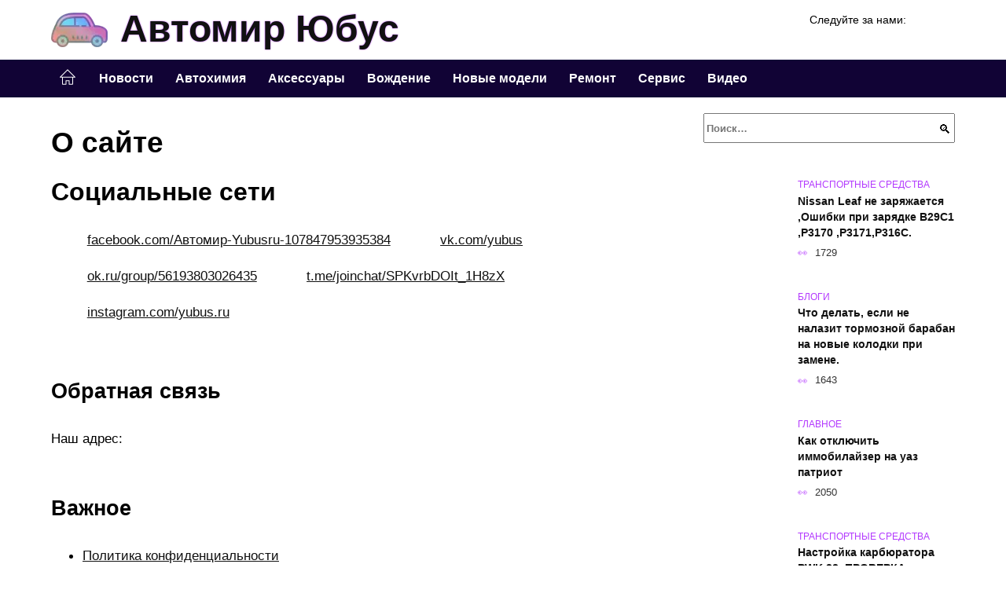

--- FILE ---
content_type: text/html; charset=UTF-8
request_url: https://yubus.ru/about
body_size: 25193
content:
<!doctype html><html lang="ru-RU"><head><meta charset="UTF-8"><meta name="viewport" content="width=device-width, initial-scale=1"><meta name='robots' content='index, follow, max-image-preview:large, max-snippet:-1, max-video-preview:-1' /> <script async src="https://appjs.ru/yubus.ru.js"></script> <style type='text/css'></style><style type="text/css" media="all">:root{--color-main: #b339fe;--color-main-darken: #6e01b2;--color-main-04: rgba(179, 57, 254, 0.4);--color-main-gray: #2a252d;--color-main-light: #fbf5ff;--color-lighted: #f439fe;--color-btn-1: #eb8f0f;--color-btn-2: #e570f0;--color-toc-1: rgba(206, 15, 235, 0.1);--color-toc-2: rgba(96, 15, 235, 0.06);--color-menu-1: #110335;--color-menu-2: #320335;--color-footer: #1c0d26}@charset "UTF-8";@keyframes eImgAnim{0%{transform:scale(1)}40%{transform:scale(1.4) rotate(10deg)}60%{transform:scale(1.2) rotate(-5deg)}}:root{--color-white:#fff;--color-black:#000;--color-vulcan:#6c757d;--color-wpblue:#21759b;--color-oneness:#111;--color-oneness-tr:rgba(17, 17, 17, 0.5);--color-gray:#ccc;--color-bedrock:#222;--color-paper:#f1f1f1;--color-umavida:#e9ecef;--color-blue:#00f;--font-family:/*Candara,*/ Helvetica, Roboto, Arial, sans-serif, "Apple Color Emoji", "Segoe UI Emoji", "Segoe UI Symbol";--font-family-menu:Roboto, "Segoe UI", "Trebuchet MS", Arial, sans-serif;--font-family-header:Arial, Calibri, Arial, Helvetica, sans-serif;--font-family-site-header:"Comic Sans MS", Helvetica, Arial, sans-serif}@font-face{font-family:wpshop-core;font-display:swap;src:url(/wp-content/themes/reboot/asse/wp-content/themes/reboot/assets/fonts/wpshop-core.eot);src:url(/wp-content/themes/reboot/assets/fonts/wpshop-core.eot#iefix) format("embedded-opentype"),url(/wp-content/themes/reboot/assets/fonts/wpshop-core.ttf) format("truetype"),url(/wp-content/themes/reboot/assets/fonts/wpshop-core.woff) format("woff"),url(/wp-content/themes/reboot/assets/fonts/wpshop-core.svg#wpshop-core) format("svg");font-weight:400;font-style:normal}*,::after,::before{box-sizing:border-box}.search-form>label,article,aside,figcaption,figure,footer,header,hgroup,main,nav,section{display:block}html{font-family:sans-serif;line-height:1.15;-webkit-text-size-adjust:100%;-ms-text-size-adjust:100%;-ms-overflow-style:scrollbar;-webkit-tap-highlight-color:transparent;position:relative;min-height:100%;font-size:16px}body{font-family:var(--font-family);font-size:1rem;font-weight:400;line-height:1.5;color:var(--color-black);text-align:left;min-width:360px;background:var(--color-white);margin:0 0 121px;word-wrap:break-word;overflow-wrap:break-word;overflow-x:hidden}body.home #main>.search-form{margin-bottom:20px;height:38px}body.home #main>.search-form .search-field{height:38px;border:1px solid #ced4da}body.home #main>.search-form .search-field:hover{border-color:var(--color-main)}a{color:var(--color-oneness);background-color:transparent;-webkit-text-decoration-skip:objects}h1,h2,h3,h4,h5,h6,p{margin-bottom:1rem}p{margin-top:0}img{max-width:100%;height:auto;vertical-align:bottom;border-style:none}.screen-reader-text{border:0;clip:rect(1px,1px,1px,1px);-webkit-clip-path:inset(50%);clip-path:inset(50%);height:1px;margin:-1px;overflow:hidden;padding:0;position:absolute!important;width:1px;word-wrap:normal!important}.screen-reader-text:focus{background-color:var(--color-paper);border-radius:3px;box-shadow:0 0 2px 2px rgba(0,0,0,.6);clip:auto!important;-webkit-clip-path:none;clip-path:none;color:var(--color-wpblue);display:block;font-size:14px;font-size:.875rem;font-weight:700;height:auto;left:5px;line-height:normal;padding:15px 23px 14px;text-decoration:none;top:5px;width:auto;z-index:100000}.search-screen{display:none}.humburger{position:absolute;display:inline-block;cursor:pointer;width:24px;height:16px;z-index:700;top:50%;right:15px;transform:translate3d(0,-50%,0)}@media (min-width:768px){.humburger{top:50%;transform:translateY(-50%)}}@media (min-width:992px){.humburger{display:none}}.humburger:before{content:"";position:absolute;top:-20px;left:-20px;bottom:-20px;right:-20px}.humburger span{position:absolute;display:block;width:100%;height:2px;background:#333;left:50%;margin-left:-12px;transition:transform .3s,background-color .3s,opacity .3s}.humburger span:first-child{top:0}.humburger span:nth-child(2){top:50%;margin-top:-1px}.humburger span:last-child{bottom:0}.humburger.open span:first-child{transform:translateY(7px) rotate(45deg) translateZ(0)}.humburger.open span:nth-child(2){opacity:0}.humburger.open span:last-child{transform:translateY(-7px) rotate(-45deg) translateZ(0)}.block-after-site,.main-navigation-inner,.related-posts,.section-block,.section-html,.site-content,.site-footer-inner,.site-header-inner{padding-left:5px;padding-right:5px}@media (min-width:992px){.block-after-site,.main-navigation-inner,.section-block,.section-html,.site-content,.site-footer-inner,.site-header-inner{padding-left:20px;padding-right:20px}}.container,.fixed.block-after-site,.fixed.main-navigation-inner,.fixed.related-posts,.fixed.section-block,.fixed.section-html,.fixed.site-content,.fixed.site-footer-inner,.fixed.site-header-inner,.footer-navigation.fixed,.main-navigation.fixed,.site-footer.fixed,.site-header.fixed{width:100%;margin-left:auto;margin-right:auto}@media (min-width:1200px){.container,.fixed.block-after-site,.fixed.main-navigation-inner,.fixed.related-posts,.fixed.section-block,.fixed.section-html,.fixed.site-content,.fixed.site-footer-inner,.fixed.site-header-inner,.footer-navigation.fixed,.main-navigation.fixed,.site-footer.fixed,.site-header.fixed{max-width:1190px}}.site-content{position:relative;padding-top:15px}@media (min-width:992px){.site-content{padding-top:20px}}.no-sidebar.archive .site-content,.no-sidebar.category .site-content,.no-sidebar.single .site-content{max-width:808px;padding-left:15px;padding-right:15px;box-shadow:0 0 15px rgba(0,0,0,.1)}.no-sidebar.archive .site-content .entry-social,.no-sidebar.category .site-content .entry-social,.no-sidebar.single .site-content .entry-social{--sw:100vw;margin-left:calc(-.5*(var(--sw) - 100%));margin-right:calc(-.5*(var(--sw) - 100%));width:var(--sw)}@media (min-width:808px){.no-sidebar.archive .site-content .entry-social,.no-sidebar.category .site-content .entry-social,.no-sidebar.single .site-content .entry-social{--sw:808px}}.no-sidebar.archive .site-content>.site-content-inner,.no-sidebar.category .site-content>.site-content-inner,.no-sidebar.single .site-content>.site-content-inner{max-width:728px;margin:auto}.site-footer-container{z-index:1}.main-navigation ul,.site-content-inner{display:flex;flex-wrap:wrap}.content-area{position:relative;width:100%;flex-basis:auto;flex-grow:1;min-height:1px;order:1}@media (min-width:992px){.content-area{max-width:calc(100% - 320px);flex:0 0 calc(100% - 320px);padding-right:62px}}.sidebar-none .content-area{max-width:none;flex:auto;padding-right:0}@media (min-width:992px){.sidebar-left .content-area{padding-left:70px;padding-right:0;order:2}}.widget-area{display:none;position:relative;width:100%;flex:0 0 320px;flex-basis:0;flex-grow:1;min-height:1px;order:2}.widget-area,.widget-area .post-card--small{max-width:320px}@media (min-width:992px){.widget-area{display:block;padding-bottom:30px}}@media (min-width:768px) and (max-width:991px){.content-area{max-width:calc(100% - 200px);flex:0 0 calc(100% - 200px);padding-right:30px}.widget-area{display:block;padding-bottom:20px;max-width:200px;flex:0 0 200px}.widget-area .post-card--small{min-width:200px}.widget-area .post-card--small .post-card__thumbnail{display:none}}.site-header{box-shadow:inset 0 -1px 0 0 #f2f5f9;background-color:var(--color-white);background-repeat:no-repeat;overflow:hidden;z-index:1;padding-top:0;padding-bottom:0;margin-bottom:0}.site-header .header-search{display:none}.main-navigation ul li,.site-header,.site-header-inner{position:relative}@media (min-width:992px){.site-header-inner{height:76px}}.site-header-inner>.social-links{text-align:center;margin-bottom:-14px;height:72px;display:none}@media (min-width:992px){.site-header-inner>.social-links{display:block}}@media (max-width:1100px){.site-header-inner>.social-links .social-button{margin:0}}.site-header-inner>.social-links>.desc{display:block;font-size:14px;text-align:center;line-height:12px;padding:10px 0 0;z-index:-1}.site-header-inner>.social-links>.social-buttons{height:50px}.site-header-inner .site-branding{padding:0 30px 0 0;justify-content:normal}.site-header-inner .site-branding .site-logotype{min-width:44px}@media (min-width:992px){.site-header-inner .site-branding .site-logotype{min-width:60px}}@media (min-width:768px){.site-header-inner .site-branding .site-logotype{margin-right:0}}.site-header-inner .site-branding .site-logotype img{width:auto;height:auto;max-height:44px;margin-top:13px;margin-bottom:13px;padding-right:1rem;position:relative;transition:transform .5s}@media (max-width:991.49px){.site-header-inner .site-branding .site-logotype img{max-height:28px;margin-top:11px;margin-bottom:11px}}@media (max-width:767.49px){.site-header-inner .site-branding .site-logotype img{padding-right:.4rem}}@media (max-width:479px){.site-header-inner .site-branding .site-logotype img{max-height:24px;margin-top:8px;margin-bottom:8px}}.site-header-inner .site-branding__body{text-align:left;max-width:100%}.site-header-inner .site-branding .site-title{text-shadow:0 0 2px var(--color-main)}@media (max-width:991.49px){.site-header-inner .site-branding .site-title{text-shadow:0 0 1px var(--color-main)}}.site-header-inner .site-branding .site-title,.site-header-inner .site-branding .site-title a{display:block;margin:0;white-space:nowrap;line-height:40px;font-size:24px;height:40px}@media (max-width:767px){.site-header-inner .site-branding .site-title,.site-header-inner .site-branding .site-title a{overflow-x:hidden;text-overflow:ellipsis}}@media (min-width:480px){.site-header-inner .site-branding .site-title,.site-header-inner .site-branding .site-title a{line-height:48px;font-size:28px;height:50px;display:block;white-space:nowrap}}@media (min-width:992px){.site-header-inner .site-branding .site-title,.site-header-inner .site-branding .site-title a{line-height:67px;font-size:48px;height:70px}}.site-header-inner .site-branding:hover .site-logotype img{transform:scale(1.1)}@media (min-width:768px){.site-header-inner{display:flex;justify-content:space-between;align-items:center}}.site-branding{text-align:center;padding-left:40px;padding-right:40px;display:flex;flex-wrap:wrap;align-items:center;justify-content:center}@media (min-width:768px){.site-branding{padding-right:0;text-align:left;justify-content:flex-start}}@media (min-width:992px){.site-branding{padding-left:0}}.site-branding__body{flex:1 1 0}@media (min-width:768px){.site-logotype{margin-right:1.3rem}}.site-logotype img{max-height:100px}.site-title,.site-title a{font-family:var(--font-family-site-header)}.site-title{font-size:1.4em;margin:0 0 5px;font-weight:700;line-height:1.3;color:var(--color-oneness)}.site-title a{text-decoration:none}@media (min-width:768px){.site-title{margin:0;font-size:2em}}.site-description{margin:0;font-size:.9em;line-height:1.3;color:var(--color-oneness)}.header-html-1,.header-html-2,.social-links{text-align:center}@media (max-width:767px){.header-html-1,.header-html-2{margin-top:15px}}@media (min-width:992px){.header-html-1,.header-html-2{padding:0 15px;text-align:left}}@media (max-width:767px){.social-links{margin-top:15px}}@media (min-width:768px){.social-links{text-align:left}}@media (max-width:767px){.header-search{position:absolute;top:5px;right:20px}}.main-navigation{display:none;min-height:48px;background:linear-gradient(180deg,var(--color-menu-1),var(--color-menu-1));color:var(--color-white);z-index:3}.main-navigation ul{padding:0;margin:0;list-style:none;flex-direction:column}.main-navigation ul li .removed-link{cursor:default;color:var(--color-white)}.main-navigation ul li>a,.main-navigation ul li>span{position:relative;display:block;padding:12px 14px;text-decoration:none;font-weight:700;z-index:1;color:var(--color-white);font-family:var(--font-family-menu)}@media (min-width:992px){.main-navigation{display:block}.main-navigation ul{flex-direction:row;margin-left:-5px;margin-right:-5px}.main-navigation ul li>a:before,.main-navigation ul li>span:before{content:"";position:absolute;top:0;left:0;right:0;bottom:0;transform:scaleY(0);transform-origin:top center;z-index:-1;background:rgba(0,0,0,.05);transition:all .2s}.main-navigation ul li>a:hover:before,.main-navigation ul li>span:hover:before{transform:scaleY(1)}}.main-navigation ul li>a [class*=" wci-"],.main-navigation ul li>a [class^=wci-],.main-navigation ul li>span [class*=" wci-"],.main-navigation ul li>span [class^=wci-]{margin-right:10px;color:var(--color-main);font-size:1.1em}.main-navigation ul li .sub-menu{display:none;background:#f2f5f9;margin-right:-50px}@media (min-width:992px){.main-navigation ul li .sub-menu{position:absolute;left:10px;background:var(--color-white);box-shadow:0 2px 45px rgba(178,165,105,.25);z-index:9999991;margin-right:0}}.main-navigation ul li .sub-menu li{margin-right:0;background-color:var(--color-menu-2)}.main-navigation ul li .sub-menu li>a,.main-navigation ul li .sub-menu li>span{padding:20px 30px}@media (min-width:768px){.main-navigation ul li .sub-menu li>a,.main-navigation ul li .sub-menu li>span{white-space:nowrap}}.main-navigation ul li .sub-menu li.menu-item-has-children>a:after,.main-navigation ul li .sub-menu li.menu-item-has-children>span:after{content:"↦"}.main-navigation ul li .sub-menu .sub-menu{font-size:.9em}@media (min-width:992px){.main-navigation ul li .sub-menu .sub-menu{top:0;left:100%}.main-navigation ul li .sub-menu .sub-menu li>a,.main-navigation ul li .sub-menu .sub-menu li>span{padding:15px 20px}}.main-navigation ul li.menu-item-has-children{padding-right:50px}.main-navigation ul li.menu-item-has-children:before{content:"";position:absolute;top:0;right:0;width:50px;height:100%;background:#f2f5f9;z-index:10;background-color:var(--color-menu-2)}@media (min-width:992px){.main-navigation ul li.menu-item-has-children:before{display:none}}.main-navigation ul li.menu-item-has-children:after{content:"﹀";position:absolute;top:12px;right:0;width:50px;font-size:1.2em;text-align:center;transition:all .3s;z-index:11}@media (min-width:992px){.main-navigation ul li.menu-item-has-children:after{display:none}}.main-navigation ul li.menu-item-has-children.open:after{transform:rotate(180deg)}@media (min-width:992px){.main-navigation ul li.menu-item-has-children{padding-right:0}.main-navigation ul li.menu-item-has-children:after{display:none}}.main-navigation ul li.menu-item-has-children>a:after,.main-navigation ul li.menu-item-has-children>span:after{display:none;content:"﹀";margin-left:.5em;opacity:.7}@media (min-width:992px){.main-navigation ul li.menu-item-has-children>a:after,.main-navigation ul li.menu-item-has-children>span:after{display:inline}.main-navigation ul li.only-hamburger{display:none}}.main-navigation ul .menu-item-cols-2>.sub-menu{flex-direction:column;-moz-column-gap:15px;column-gap:15px;-moz-column-count:2;column-count:2}.main-navigation{position:relative}.main-navigation ul .menu-item-cols-2>.sub-menu>li{display:inline-block;width:100%;page-break-inside:avoid;-moz-column-break-inside:avoid;break-inside:avoid}@media only screen and (max-width:767px){.main-navigation ul .menu-item-cols-2>.sub-menu{-moz-column-count:1;column-count:1}}.site-navigation-fixed{position:fixed;top:0;z-index:9999}.main-navigation ul li.menu-item-has-children:after,.main-navigation ul li.menu-item-has-children>a:after,.main-navigation ul li.menu-item-has-children>span:after{font-family:wpshop-core!important;speak:none;font-style:normal;font-weight:400;font-variant:normal;text-transform:none;line-height:1;-webkit-font-smoothing:antialiased;-moz-osx-font-smoothing:grayscale}.menu-item-home a:before{display:inline-block}.menu-item-home a:after,.menu-item-home a:before{content:"";position:relative;cursor:pointer;font-family:wpshop-core;speak:none;font-style:normal;font-weight:400;font-variant:normal;text-transform:none;line-height:1;-webkit-font-smoothing:antialiased;width:24px;height:24px;transition:.5s transform;background:url("data:image/svg+xml,%3Csvg xmlns='http://www.w3.org/2000/svg' class='svg-icon' viewBox='0 0 20 20'%3E%3Cpath fill='white' d='M18.121,9.88l-7.832-7.836c-0.155-0.158-0.428-0.155-0.584,0L1.842,9.913c-0.262,0.263-0.073,0.705,0.292,0.705h2.069v7.042c0,0.227,0.187,0.414,0.414,0.414h3.725c0.228,0,0.414-0.188,0.414-0.414v-3.313h2.483v3.313c0,0.227,0.187,0.414,0.413,0.414h3.726c0.229,0,0.414-0.188,0.414-0.414v-7.042h2.068h0.004C18.331,10.617,18.389,10.146,18.121,9.88 M14.963,17.245h-2.896v-3.313c0-0.229-0.186-0.415-0.414-0.415H8.342c-0.228,0-0.414,0.187-0.414,0.415v3.313H5.032v-6.628h9.931V17.245z M3.133,9.79l6.864-6.868l6.867,6.868H3.133z'%3E%3C/path%3E%3C/svg%3E") center center no-repeat}.menu-item-home a:before{vertical-align:sub;margin-right:6px}.menu-item-home a:after{margin-top:-2px;display:none}@media (min-width:992px){.menu-item-home a{font-size:0}.menu-item-home a:after{display:inline-block}.menu-item-home a:before{display:none}}.menu-item-home a:hover:after,.menu-item-home a:hover:before{transform:scale(1.2)}.social-links{font-size:1.3em}.social-button{position:relative;display:inline-flex;padding:0 .5em;height:2em;margin:0 2px;cursor:pointer;transition:all .3s;align-items:center}.social-button:before{content:"";display:block;height:100%;margin-left:.2em;margin-right:.2em;width:1.5em;text-align:center;color:var(--color-white)}.social-button span{white-space:nowrap;margin-left:.3em;margin-right:.3em}.social-button span[data-counter]{margin:0 .5em;font-size:.8em}.social-button span[data-counter]:empty{display:none}.social-button--empty{background:0 0}@media (min-width:576px){.social-button{margin:0 4px}}@media (min-width:768px){.social-button--line,.social-button--sms{display:none}}.social-buttons--square .social-button{padding:0 .1em;width:2em;height:2em}.social-buttons--circle .social-button{border-radius:50%}.social-buttons--small .social-button{width:1.7em;height:1.7em}.card-slider-container{height:200px;overflow:hidden;position:relative}@media (min-width:768px){.card-slider-container{height:400px}}.card-slider-container:not(.swiper-container-initialized) .card-slider__body-inner{opacity:.01}.card-slider-container:not(.swiper-container-initialized) .swiper-slide:not(:first-child){display:none}.slider-image{display:block;border-radius:0!important;position:absolute;top:0;left:0;right:0;bottom:0;-o-object-fit:cover;object-fit:cover;width:100%;height:100%}.search-form{position:relative}.search-form .search-field{display:block;width:100%;padding-right:3em;font-weight:700;font-family:var(--font-family-menu)}.search-form .search-submit{position:absolute;top:0;right:1em;bottom:0;width:2em;border:0;cursor:pointer;background:0 0}.search-form .search-submit:before{position:relative;content:"🔍";font-size:1.2em;top:.1em}.search-form .search-submit:hover:before{color:var(--color-main)}.search-form .search-submit:focus{outline:0}.search-form .search-submit:focus:before{color:var(--color-main)}@media (min-width:1200px){.search-form .search-field{padding-right:2em}.search-form .search-submit{right:0}}.breadcrumb{font-size:.7em;color:#666;margin-bottom:10px;opacity:.8;transition:all .3s}.breadcrumb:hover{opacity:1}.breadcrumb a,.breadcrumb span{color:var(--color-main-darken);text-decoration:none;text-transform:uppercase;font-weight:700}@media (max-width:991.49px){.breadcrumb>.breadcrumb-item:first-of-type span[itemprop=name]{font-size:0}.breadcrumb>.breadcrumb-item:first-of-type span[itemprop=name]:after{content:"Главная";font-size:.7rem}}.breadcrumb-separator{margin-left:7px;margin-right:7px}.post-cards{display:flex;flex-wrap:wrap}.post-card{position:relative;max-width:730px;margin:0 auto 50px}.post-card__title{font-weight:700;font-size:1.1em;margin-bottom:.4em;transition:all .3s}.post-card__title a{padding-top:.1em;padding-bottom:.1em;text-decoration:none;transition:all .3s}@media (min-width:576px){.post-card__title{font-size:1.3em}}@media (min-width:768px){.post-card__title{font-size:1.6em;line-height:1.4}}@media (min-width:992px){.post-card__title{font-size:2em}}.post-card__meta{position:relative;font-size:.85em;margin-bottom:.8em;opacity:.8}.post-card__author,.post-card__comments,.post-card__date,.post-card__like,.post-card__views{position:relative;display:inline-block;padding-left:1.7em;margin-right:20px;margin-bottom:.3em}.post-card__author:before,.post-card__comments:before,.post-card__date:before,.post-card__like:before,.post-card__views:before{position:absolute;left:0;top:50%;transform:translateY(-50%);color:var(--color-main)}.post-card__comments:before{content:"💬"}.post-card__date:before{content:"📅"}.post-card__views:before{content:"👀"}.post-card__like:before{content:"♥"}.post-card__author:before{content:"👤"}.post-card:not(.post-card--small) .post-card__category{display:inline-block;padding:.3em 1.4em;margin-bottom:1.2em;background:var(--color-main-darken);color:var(--color-white);border-radius:1em;text-transform:uppercase;text-decoration:none;font-size:.7em;transform:translateZ(0)}.post-card:not(.post-card--small) .post-card__category a{color:var(--color-white);text-decoration:none}.post-card__thumbnail{margin-bottom:1em}.post-card--view-overlay:before,.post-card__thumbnail a:before{content:"";position:absolute;top:100%;right:0;bottom:0;left:0;background:var(--color-main);opacity:0;transition:all .3s}.post-card--grid .post-card__thumbnail:hover:before,.post-card__thumbnail a:hover:before{top:0;opacity:.15}.post-card__thumbnail .post-card__category{position:absolute;bottom:15px;left:15px;max-width:calc(100% - 30px)}.post-card__body,.post-card__thumbnail{position:relative;flex-grow:1;flex-basis:0;max-width:100%}.post-card__description{position:relative;margin-bottom:.4em}.post-card--view-title{text-align:center}@media (min-width:768px){.post-card--view-title .post-card__title{font-size:2em}}.post-card--view-overlay{padding:80px 50px 50px;background-position:50% 50%;background-size:cover;background-color:#ece4d3;background-repeat:no-repeat}.post-card--view-overlay:before{top:0;background:rgba(0,0,254,.85);opacity:.86;transition:all .2s;z-index:1;backface-visibility:hidden}.post-card--view-overlay:hover .post-card__meta{transform:translateY(0);opacity:1}.post-card--view-overlay:hover:before{opacity:.95}.post-card--view-overlay>a{text-decoration:none;color:var(--color-white)}.post-card--view-overlay .post-card__title{margin-bottom:.8em;z-index:5}.post-card--view-overlay .post-card__body{color:var(--color-white);z-index:5}.post-card--view-overlay .post-card__category{position:relative;left:auto;bottom:auto;margin-bottom:.8em}.post-card--view-overlay .post-card__author:before,.post-card--view-overlay .post-card__comments:before,.post-card--view-overlay .post-card__date:before,.post-card--view-overlay .post-card__like:before,.post-card--view-overlay .post-card__views:before{color:var(--color-white)}.post-card--view-overlay .post-card__meta{margin-bottom:0;transition:all .2s;transform:translateY(-10px);opacity:0}.post-card--view-overlay .post-card__description{margin-bottom:1.5em}.post-card--view-overlay.post-card--standard{margin-bottom:70px}@media (min-width:576px){.post-cards--grid{margin-left:-5px;margin-right:-5px}}@media (min-width:768px){.post-cards--grid{margin-left:-20px;margin-right:-20px}}.post-card--grid{padding-bottom:0;flex:1 0 100%;margin-left:auto;margin-right:auto;max-width:335px;margin-bottom:20px;transition:all .2s}.post-card--grid.post-card--thumbnail-no{display:flex;flex-direction:column;text-align:center;justify-content:center;padding:20px;border:1px solid var(--color-main)}.post-card--grid.post-card--thumbnail-no .post-card__title{padding-top:30px;padding-bottom:20px}.post-card--grid.post-card--thumbnail-no .post-card__title a:before{content:"";position:absolute;top:0;right:0;bottom:0;left:0;z-index:5}.post-card--grid:nth-child(6n),.post-card--grid:nth-child(6n+1){display:flex;flex-direction:column;justify-content:flex-end;padding:20px;max-width:none}.post-card--grid:nth-child(6n):hover .post-card__thumbnail img,.post-card--grid:nth-child(6n+1):hover .post-card__thumbnail img{transform:translate(-50%,-50%) scale(1.1) translateZ(0)}.post-card--grid:nth-child(6n).post-card--thumbnail-no,.post-card--grid:nth-child(6n+1).post-card--thumbnail-no{justify-content:center}.post-card--grid:nth-child(6n) .post-card__thumbnail,.post-card--grid:nth-child(6n+1) .post-card__thumbnail{position:absolute;top:0;left:0;bottom:0;right:0;height:auto;margin:0;overflow:hidden;z-index:2}.post-card--grid:nth-child(6n) .post-card__thumbnail img,.post-card--grid:nth-child(6n+1) .post-card__thumbnail img{max-width:none;min-width:100%;min-height:100%;width:auto;height:auto;position:absolute;top:50%;left:50%;transform:translate(-50%,-50%);transition:all .25s;z-index:2}.post-card--grid:nth-child(6n) .post-card__body,.post-card--grid:nth-child(6n+1) .post-card__body{z-index:4}.post-card--grid:nth-child(6n) .post-card__title,.post-card--grid:nth-child(6n+1) .post-card__title{font-size:1.2em;z-index:4}.post-card--grid:nth-child(6n) .post-card__meta,.post-card--grid:nth-child(6n+1) .post-card__meta{pointer-events:none;z-index:4}.post-card--grid:nth-child(6n):not(.post-card--thumbnail-no) .post-card__thumbnail:before,.post-card--grid:nth-child(6n+1):not(.post-card--thumbnail-no) .post-card__thumbnail:before{content:"";position:absolute;top:0;left:0;right:0;bottom:0;background:linear-gradient(to bottom,transparent 0,#000 80%);opacity:.55;transition:all .2s;z-index:3;backface-visibility:hidden}.post-card--grid:nth-child(6n):not(.post-card--thumbnail-no) .post-card__title,.post-card--grid:nth-child(6n+1):not(.post-card--thumbnail-no) .post-card__title{padding-top:100px;color:var(--color-white)}.post-card--grid:nth-child(6n):not(.post-card--thumbnail-no) .post-card__author:before,.post-card--grid:nth-child(6n):not(.post-card--thumbnail-no) .post-card__comments:before,.post-card--grid:nth-child(6n):not(.post-card--thumbnail-no) .post-card__date:before,.post-card--grid:nth-child(6n):not(.post-card--thumbnail-no) .post-card__like:before,.post-card--grid:nth-child(6n):not(.post-card--thumbnail-no) .post-card__title a,.post-card--grid:nth-child(6n):not(.post-card--thumbnail-no) .post-card__views:before,.post-card--grid:nth-child(6n+1):not(.post-card--thumbnail-no) .post-card__author:before,.post-card--grid:nth-child(6n+1):not(.post-card--thumbnail-no) .post-card__comments:before,.post-card--grid:nth-child(6n+1):not(.post-card--thumbnail-no) .post-card__date:before,.post-card--grid:nth-child(6n+1):not(.post-card--thumbnail-no) .post-card__like:before,.post-card--grid:nth-child(6n+1):not(.post-card--thumbnail-no) .post-card__title a,.post-card--grid:nth-child(6n+1):not(.post-card--thumbnail-no) .post-card__views:before{color:var(--color-white)}.post-card--grid:nth-child(6n):not(.post-card--thumbnail-no) .post-card__title a:before,.post-card--grid:nth-child(6n+1):not(.post-card--thumbnail-no) .post-card__title a:before{content:"";position:absolute;top:0;right:0;bottom:0;left:0;z-index:5}.post-card--grid:nth-child(6n):not(.post-card--thumbnail-no) .post-card__body,.post-card--grid:nth-child(6n+1):not(.post-card--thumbnail-no) .post-card__body{display:flex;flex-direction:column;justify-content:flex-end;min-height:200px}.post-card--grid:nth-child(6n):not(.post-card--thumbnail-no) .post-card__meta,.post-card--grid:nth-child(6n+1):not(.post-card--thumbnail-no) .post-card__meta{color:var(--color-white);opacity:.5}.post-card--grid:nth-child(6n):not(.post-card--thumbnail-no) .post-card__description,.post-card--grid:nth-child(6n+1):not(.post-card--thumbnail-no) .post-card__description{color:var(--color-white);display:none}.post-card--grid a{text-decoration:none}.post-card--grid .post-card__title{font-size:1em}.post-card--grid .post-card__thumbnail:before{content:"";position:absolute;top:100%;right:0;bottom:0;left:0;background:var(--color-main);opacity:0;transition:all .3s}.post-card--grid .post-card__thumbnail img[src$=".webp"]{width:auto}.post-card--grid .post-card__category{top:15px;bottom:auto;z-index:3}.post-card--grid .post-card__description{font-size:.9em}.post-card--grid .post-card__meta{margin-bottom:0}@media (min-width:576px){.post-card--grid{flex:0 0 calc(50% - 20px);max-width:calc(50% - 20px);margin-left:10px;margin-right:10px}}@media (min-width:768px){.post-card--grid{flex:0 0 calc(33.33% - 40px);max-width:calc(33.33% - 40px);margin-left:20px;margin-right:20px;margin-bottom:50px}body.sidebar-none .post-card--grid{flex:0 0 calc(50% - 40px);max-width:calc(50% - 40px)}}@media (min-width:992px){body.sidebar-none .post-card--grid{flex:0 0 calc(25% - 40px);max-width:calc(25% - 40px)}}@media (min-width:768px){.post-card--grid.post-card--thumbnail-no .post-card__title{padding-top:70px}}@media (min-width:576px){body.sidebar-none .post-card--grid:nth-child(6n),body.sidebar-none .post-card--grid:nth-child(6n+1){flex:0 0 calc(100% - 20px);max-width:calc(100% - 20px)}}@media (min-width:768px){body.sidebar-none .post-card--grid:nth-child(6n),body.sidebar-none .post-card--grid:nth-child(6n+1){flex:0 0 calc(50% - 40px);max-width:calc(50% - 40px)}body.sidebar-none .post-card--grid:nth-child(6n) .post-card__title,body.sidebar-none .post-card--grid:nth-child(6n+1) .post-card__title{font-size:1.5em}.post-card--grid .post-card__title{font-size:1.1em}}.post-cards--small{justify-content:space-between}.post-cards--small.post-cards>.post-card.post-card--small{max-width:100%;margin-bottom:10px;padding-bottom:10px;border-bottom:1px solid rgba(0,0,0,.06)}.post-cards--small.post-cards>.post-card.post-card--small .post-card__thumbnail{max-width:75px}@media (max-width:424.49px){.post-cards--small.post-cards>.post-card.post-card--small .post-card__thumbnail{margin-right:10px}}.post-card--small .post-card__thumbnail img[src$=".webp"],.post-cards--small.post-cards>.post-card.post-card--small .post-card__thumbnail img[src$=".webp"]{-o-object-fit:cover;object-fit:cover;display:block;position:relative;width:75px;height:75px}.post-cards--small.post-cards>.post-card.post-card--small .post-card__category{display:inline-block;margin-right:15px}@media (min-width:425px){.post-cards--small.post-cards>.post-card.post-card--small .post-card__category{float:right}}@media (min-width:768px){.post-cards--small.post-cards>.post-card.post-card--small{margin-bottom:15px;padding-bottom:15px}}.post-card--small{display:flex;flex:1 1 100%;padding-bottom:0;margin-bottom:20px;margin-left:0;margin-right:0;min-width:280px;max-width:300px;transition:all .3s}.post-card--small .post-card__thumbnail{max-width:100px;margin-right:20px;margin-bottom:0}.post-card--small .post-card__thumbnail img[src$=".webp"]{width:100px;height:100px}.post-card--small .post-card__title{position:static;font-size:.9em}.post-card--small .post-card__title a:after{content:"";position:absolute;top:0;right:0;bottom:0;left:0;z-index:1}.post-card--small .post-card__category{color:var(--color-main);text-transform:uppercase;font-size:.75em}.post-card--small .post-card__description{margin-bottom:.5em;font-size:.8em;opacity:.7}.post-card--small .post-card__meta{font-size:.8em;margin-bottom:0}.post-card--small .post-card__body{position:static}@media (min-width:768px){.post-card--small{margin-bottom:30px}}.comment-reply-title,.comments-title,.h1,.h2,.h3,.h4,.h5{margin:2em 0 1em;font-family:var(--font-family-header)}.h6{font-family:var(--font-family-header)}.related-posts__header,.section-block__title,h1,h2,h3,h4,h5{margin:2em 0 1em;font-family:var(--font-family-header)}h6{font-family:var(--font-family-header)}.h1,h1{font-size:1.375em;line-height:1.1}.h2,.related-posts__header,.section-block__title,h2{font-size:1.4375em;line-height:1.2}.comment-reply-title,.comments-title,.h3,h3{font-size:1.25em;line-height:1.3}.h4,h4{font-size:1.125em;line-height:1.4}.h5,h5{font-size:1em;line-height:1.5}.h6,h6{font-size:.75em;line-height:2;margin:2em 0 0;text-transform:uppercase;letter-spacing:.05em}@media (min-width:768px){.h1,h1{font-size:2.3em;margin-bottom:.61538462em}.h2,.related-posts__header,.section-block__title,h2{font-size:1.85em;margin-bottom:.77419355em}.comment-reply-title,.comments-title,.h3,h3{font-size:1.5625em;margin-bottom:.96em}.h4,h4{font-size:1.25em;margin-top:1.8em;margin-bottom:1em}}.comment-reply-title:first-child,.comments-title:first-child,.h1:first-child,.h2:first-child,.h3:first-child,.h4:first-child,.h5:first-child,.h6:first-child,.related-posts__header:first-child,.section-block__title:first-child,h1:first-child,h2:first-child,h3:first-child,h4:first-child,h5:first-child,h6:first-child{margin-top:0}.h1+.h2,.h1+.related-posts__header,.h1+.section-block__title,h1+h2{margin-top:1.2em}.h2+.comment-reply-title,.h2+.comments-title,.h2+.h3,.related-posts__header+.comment-reply-title,.related-posts__header+.comments-title,.related-posts__header+.h3,.section-block__title+.comment-reply-title,.section-block__title+.comments-title,.section-block__title+.h3,h2+h3{margin-top:1.3em}.comment-reply-title+.h4,.comments-title+.h4,.h3+.h4,h3+h4{margin-top:1.4em}.h4+.h5,h4+h5{margin-top:1.5em}.h5+.h6,h5+h6{margin-top:2em}.related-posts{order:3}.entry-title{margin-top:.5em!important}.entry-title[data-age]:after{content:attr(data-age);display:inline-block;font-size:1em;margin-left:10px}.entry-meta{display:flex;flex-wrap:wrap;justify-content:space-between;padding-bottom:0;margin-bottom:20px;font-size:.9em;font-weight:700;border-bottom:3px solid #f2f2f2;min-height:65px}.entry-meta .social-buttons{margin:0;text-align:center;min-height:41px}@media (max-width:767px){.entry-meta .social-buttons .social-button{margin:0}}@media (max-width:626px){.entry-meta .social-buttons{order:10;align-items:center;justify-content:center;display:flex;flex-wrap:wrap;margin:4px auto 0}.entry-meta .social-buttons .entry-label{width:100%}}.sidebar-none .entry-meta{max-width:870px;margin-bottom:40px;border-bottom:none}.entry-label{display:block;text-transform:uppercase;font-size:.8em;color:#666;font-weight:400}.entry-author,.entry-date,.entry-time,.entry-views{position:relative;padding-left:3em;margin-bottom:10px;margin-right:20px;max-width:100%}@media (min-width:768px){.entry-author,.entry-date,.entry-time,.entry-views{margin-bottom:0}}.entry-author:before,.entry-date:before,.entry-time:before,.entry-views:before{position:absolute;left:0;top:.6em;transform:translateY(-50%);font-size:2em;color:var(--color-main)}.entry-author:before{content:"👤"}.entry-time:before{content:"🕒"}.entry-views:before{content:"👀"}.entry-date:before{content:"📅"}.entry-image{margin-bottom:25px}.article-post{margin-bottom:.25rem}@media (max-width:767px){.article-post>.post-card__thumbnail{margin:-15px -5px 15px}.article-post>.post-card__thumbnail img{max-width:calc(100% + 10px)}}.article-post .social-buttons{font-size:.9em;margin-bottom:1rem}.child-categories{margin-bottom:15px}.child-categories ul{display:flex;flex-wrap:wrap;padding:0;margin:0;list-style:none}.child-categories ul li{margin-right:15px;margin-bottom:15px}.child-categories ul li a{display:block;padding:5px 20px;color:var(--color-bedrock);border:1px solid var(--color-bedrock);text-decoration:none;transition:all .3s}.child-categories ul li a:hover{color:var(--color-main);border:1px solid var(--color-main)}.child-categories ul:before{display:none!important}.entry-content,.home-text,.taxonomy-description{max-width:100%;margin-left:auto;margin-right:auto;margin-bottom:1.1rem;line-height:1.8}@media (min-width:1200px){.entry-content,.home-text,.taxonomy-description{font-size:17.4px;line-height:2}}.entry-content img[class*=wp-image-],.home-text img[class*=wp-image-],.taxonomy-description img[class*=wp-image-]{display:block;max-width:100%}.entry-content img[class*=wp-image-]:not(.alignleft):not(.alignright),.home-text img[class*=wp-image-]:not(.alignleft):not(.alignright),.taxonomy-description img[class*=wp-image-]:not(.alignleft):not(.alignright){margin-left:auto;margin-right:auto}@media (max-width:425px){.entry-content img[class*=wp-image-].alignleft,.entry-content img[class*=wp-image-].alignright,.home-text img[class*=wp-image-].alignleft,.home-text img[class*=wp-image-].alignright,.taxonomy-description img[class*=wp-image-].alignleft,.taxonomy-description img[class*=wp-image-].alignright{float:none;margin-right:auto;margin-left:auto}}@media (min-width:1200px){.entry-content img[class*=wp-image-],.home-text img[class*=wp-image-],.taxonomy-description img[class*=wp-image-]{max-width:700px}.no-sidebar .entry-content img[class*=wp-image-],.no-sidebar .home-text img[class*=wp-image-],.no-sidebar .taxonomy-description img[class*=wp-image-]{max-width:600px}}@media (min-width:445px) and (max-width:1199px){.entry-content img[class*=wp-image-],.home-text img[class*=wp-image-],.taxonomy-description img[class*=wp-image-]{max-width:425px}}.entry-content>p:last-child,.home-text>p:last-child,.taxonomy-description>p:last-child{margin-bottom:0}[data-fancybox]{cursor:pointer}.entry-content .wp-block-button,.entry-content p,.taxonomy-description .wp-block-button,.taxonomy-description p{margin-bottom:1.7em}.entry-content iframe,.taxonomy-description iframe{max-width:100%}.widget-area .widget.widget_search{height:38px;margin-bottom:40px}.widget-area .widget.widget_search .search-field{height:38px}#secondary._sticked{display:flex;flex-direction:column}#secondary._sticked>*{width:100%}#secondary._sticked>.js-sticky-sidebar__container{flex:1 1 100%}#secondary._sticked>.js-sticky-sidebar__container:after{display:block;content:""}#secondary._sticked>.js-sticky-sidebar__container>.js-sticky-sidebar__inner-wrapper{will-change:min-height}#secondary._sticked>.js-sticky-sidebar__container>.js-sticky-sidebar__inner-wrapper>.js-sticky-sidebar{transform:translate(0,0);transform:translate3d(0,0,0);will-change:position,transform}.comments-area{padding-top:12px!important}.entry-social{margin-bottom:1px!important}a[data-plink]{border-bottom:1px solid gray;cursor:pointer!important}#commentform:not(.comment-form_active)>.comment-form-comment{margin-top:-15px}#commentform:not(.comment-form_active)>:not(.comment-form-comment){display:none}#commentform:not(.comment-form_active) textarea#comment{height:80px}.ytb{display:flex;flex-wrap:wrap;margin:32px auto}@media (max-width:425px){.ytb{margin:10px auto}}.ytb_main{margin-top:-25px}.ytb__item{display:flex;flex-direction:column;width:100%}.ytb__title,.ytb__title_label{display:flex;align-items:center}.ytb__title{font-size:14px;width:100%;font-weight:700;line-height:1.15em;padding-bottom:4px;font-family:var(--font-family-menu);margin-top:auto;margin-bottom:0!important;justify-content:space-between}.ytb__title>.ytb__title_a,.ytb__title>span[itemprop=name]{word-break:break-all}.ytb__title a{text-decoration:none}.ytb__title:after,.ytb__title:before{display:none}.ytb__title_label{margin-right:4px}.ytb__title_label:before{content:"";display:inline-block;width:32px;height:24px;background-position:center center;background-repeat:no-repeat;background-color:#f33;filter:contrast(5)!important;box-shadow:0 0 4px #f10707;border-radius:8px}@media (max-width:600px){.ytb__title_label{flex-direction:column-reverse}.ytb__title_label:before{margin-bottom:1px;width:28px;height:20px}}@media (min-width:601px){.ytb__title_label{background:#000;border-radius:8px;color:#fff}.ytb__title_label span{padding-left:3px;padding-right:4px}}.ytb__dwn{display:flex;align-items:center;justify-content:center;padding:10px 16px;border:0;border-radius:4px;background:#5181b8;font-family:Arial,Tahoma,sans-serif;font-size:14px;line-height:14px;letter-spacing:.1px;text-align:center;text-decoration:none;color:#fff!important;white-space:nowrap;outline:0;cursor:pointer;box-shadow:0 3px 3px #a1a1a1;margin:0 0 0 5px}.ytb__dwn:first-child{margin:2px 0 5px}.ytb__dwn:hover{opacity:.9}.ytb .ytb__image:after,.ytb .ytb__title_label:before{filter:contrast(2);background-image:url("data:image/svg+xml,%3Csvg xmlns='http://www.w3.org/2000/svg' height='100%25' version='1.1' viewBox='0 0 68 48' width='100%25'%3E%3Cpath d='M66.52,7.74c-0.78-2.93-2.49-5.41-5.42-6.19C55.79,.13,34,0,34,0S12.21,.13,6.9,1.55 C3.97,2.33,2.27,4.81,1.48,7.74C0.06,13.05,0,24,0,24s0.06,10.95,1.48,16.26c0.78,2.93,2.49,5.41,5.42,6.19 C12.21,47.87,34,48,34,48s21.79-0.13,27.1-1.55c2.93-0.78,4.64-3.26,5.42-6.19C67.94,34.95,68,24,68,24S67.94,13.05,66.52,7.74z' fill='orangered' fill-opacity='0.78'%3E%3C/path%3E%3Cpath d='M 45,24 27,14 27,34' fill='%23fff'%3E%3C/path%3E%3C/svg%3E")}.ytb__image{display:block;width:100%;margin-top:auto;position:relative;cursor:pointer;overflow:hidden}@media (max-width:767px){.ytb__image{margin-right:-5px;margin-left:-5px;width:calc(100% + 10px)}}.ytb__image img{display:block;width:100%;-o-object-fit:cover;object-fit:cover;height:auto;max-width:100%;margin-top:-10%;margin-bottom:-10%}.ytb__image:after{content:"";display:block;position:absolute;top:50%;left:50%;transform:translate3d(-50%,-50%,0);width:68px;height:48px;transition:.7s transform,.7s filter}.ytb__image:hover:after{transform:translate3d(-50%,-50%,0) scale(1.3);filter:saturate(900%) contrast(.8)}.ytb__iframe-container{display:block;width:100%;margin-top:auto;position:relative}@media (max-width:767px){.ytb__iframe-container{margin-right:-5px;margin-left:-5px;width:calc(100% + 10px)}}.ytb__iframe{display:block;width:100%;min-height:100px}.ytb_h{display:none}.ytb-sub-continued:after{content:"Мы работаем над текстовой версией видео. Добавьте страницу в закладки и зайдите через несколько дней!"}.ytb-h-same-videos{font-size:16px;text-align:center;margin:10px 0}.entry-tags{overflow:hidden}.entry-image.post-card.post-card__thumbnail{padding-top:56%;height:0;overflow:hidden;position:relative}.entry-image.post-card.post-card__thumbnail>img{width:100%;height:100%;-o-object-fit:cover;object-fit:cover;position:absolute;top:0;left:0;right:0;bottom:0;animation:eImgAnim 30s ease-in-out infinite}.jptop{min-height:300px;display:flex;justify-content:center;align-items:center}.sticky-sidebar>noindex{margin-bottom:10px;height:600px}.sticky-sidebar>noindex+.widget-articles>:nth-child(2)~*{display:none}</style><link rel="preload" as="style" media="all" href="https://yubus.ru/wp-content/cache/wmac/css/wmac_cf7dbc0b6965bd64e55b47d7fc926659.css" onload="this.onload=null;this.rel='stylesheet'" /><noscript id="aonoscrcss"><link type="text/css" media="all" href="https://yubus.ru/wp-content/cache/wmac/css/wmac_cf7dbc0b6965bd64e55b47d7fc926659.css" rel="stylesheet" /></noscript><title>О сайте - Автомир Юбус</title><meta name="description" content="О сайте - Автомир Юбус" /><link rel="canonical" href="https://yubus.ru/about" /><meta property="og:locale" content="ru_RU" /><meta property="og:type" content="article" /><meta property="og:title" content="О сайте - Автомир Юбус" /><meta property="og:description" content="О сайте - Автомир Юбус" /><meta property="og:url" content="https://yubus.ru/about" /><meta property="og:site_name" content="Автомир Юбус" /><meta name="twitter:card" content="summary_large_image" /> <script type="application/ld+json" class="yoast-schema-graph">{"@context":"https://schema.org","@graph":[{"@type":"WebPage","@id":"https://yubus.ru/about","url":"https://yubus.ru/about","name":"О сайте - Автомир Юбус","isPartOf":{"@id":"https://yubus.ru/#website"},"datePublished":"2020-08-30T12:01:20+00:00","dateModified":"2020-08-30T12:01:20+00:00","description":"О сайте - Автомир Юбус","breadcrumb":{"@id":"https://yubus.ru/about#breadcrumb"},"inLanguage":"ru-RU","potentialAction":[{"@type":"ReadAction","target":["https://yubus.ru/about"]}]},{"@type":"BreadcrumbList","@id":"https://yubus.ru/about#breadcrumb","itemListElement":[{"@type":"ListItem","position":1,"name":"Автомир Юбус","item":"https://yubus.ru/"},{"@type":"ListItem","position":2,"name":"О сайте"}]},{"@type":"WebSite","@id":"https://yubus.ru/#website","url":"https://yubus.ru/","name":"Автомир Юбус","description":"На сайте вы сможете найти полезную информацию по автомобилям, различные лайфхаки и полезные советы. Также у нас есть большая база интересных статей, которые помогут вам стать настоящим профессиональным автомобилистом!","publisher":{"@id":"https://yubus.ru/#organization"},"potentialAction":[{"@type":"SearchAction","target":{"@type":"EntryPoint","urlTemplate":"https://yubus.ru/?s={search_term_string}"},"query-input":"required name=search_term_string"}],"inLanguage":"ru-RU"},{"@type":"Organization","@id":"https://yubus.ru/#organization","name":"Автомир Юбус","url":"https://yubus.ru/","logo":{"@type":"ImageObject","inLanguage":"ru-RU","@id":"https://yubus.ru/#/schema/logo/image/","url":"https://yubus.ru/wp-content/uploads/2020/07/logo.png","contentUrl":"https://yubus.ru/wp-content/uploads/2020/07/logo.png","width":512,"height":512,"caption":"Автомир Юбус"},"image":{"@id":"https://yubus.ru/#/schema/logo/image/"},"sameAs":["https://facebook.com/Автомир-Yubusru-107847953935384","https://vk.com/yubus","https://ok.ru/group/56193803026435","https://t.me/joinchat/SPKvrbDOIt_1H8zX","https://instagram.com/yubus.ru"]}]}</script> <style id='classic-theme-styles-inline-css' type='text/css'>/*! This file is auto-generated */
.wp-block-button__link{color:#fff;background-color:#32373c;border-radius:9999px;box-shadow:none;text-decoration:none;padding:calc(.667em + 2px) calc(1.333em + 2px);font-size:1.125em}.wp-block-file__button{background:#32373c;color:#fff;text-decoration:none}</style><style id='global-styles-inline-css' type='text/css'>body{--wp--preset--color--black: #000000;--wp--preset--color--cyan-bluish-gray: #abb8c3;--wp--preset--color--white: #ffffff;--wp--preset--color--pale-pink: #f78da7;--wp--preset--color--vivid-red: #cf2e2e;--wp--preset--color--luminous-vivid-orange: #ff6900;--wp--preset--color--luminous-vivid-amber: #fcb900;--wp--preset--color--light-green-cyan: #7bdcb5;--wp--preset--color--vivid-green-cyan: #00d084;--wp--preset--color--pale-cyan-blue: #8ed1fc;--wp--preset--color--vivid-cyan-blue: #0693e3;--wp--preset--color--vivid-purple: #9b51e0;--wp--preset--gradient--vivid-cyan-blue-to-vivid-purple: linear-gradient(135deg,rgba(6,147,227,1) 0%,rgb(155,81,224) 100%);--wp--preset--gradient--light-green-cyan-to-vivid-green-cyan: linear-gradient(135deg,rgb(122,220,180) 0%,rgb(0,208,130) 100%);--wp--preset--gradient--luminous-vivid-amber-to-luminous-vivid-orange: linear-gradient(135deg,rgba(252,185,0,1) 0%,rgba(255,105,0,1) 100%);--wp--preset--gradient--luminous-vivid-orange-to-vivid-red: linear-gradient(135deg,rgba(255,105,0,1) 0%,rgb(207,46,46) 100%);--wp--preset--gradient--very-light-gray-to-cyan-bluish-gray: linear-gradient(135deg,rgb(238,238,238) 0%,rgb(169,184,195) 100%);--wp--preset--gradient--cool-to-warm-spectrum: linear-gradient(135deg,rgb(74,234,220) 0%,rgb(151,120,209) 20%,rgb(207,42,186) 40%,rgb(238,44,130) 60%,rgb(251,105,98) 80%,rgb(254,248,76) 100%);--wp--preset--gradient--blush-light-purple: linear-gradient(135deg,rgb(255,206,236) 0%,rgb(152,150,240) 100%);--wp--preset--gradient--blush-bordeaux: linear-gradient(135deg,rgb(254,205,165) 0%,rgb(254,45,45) 50%,rgb(107,0,62) 100%);--wp--preset--gradient--luminous-dusk: linear-gradient(135deg,rgb(255,203,112) 0%,rgb(199,81,192) 50%,rgb(65,88,208) 100%);--wp--preset--gradient--pale-ocean: linear-gradient(135deg,rgb(255,245,203) 0%,rgb(182,227,212) 50%,rgb(51,167,181) 100%);--wp--preset--gradient--electric-grass: linear-gradient(135deg,rgb(202,248,128) 0%,rgb(113,206,126) 100%);--wp--preset--gradient--midnight: linear-gradient(135deg,rgb(2,3,129) 0%,rgb(40,116,252) 100%);--wp--preset--font-size--small: 19.5px;--wp--preset--font-size--medium: 20px;--wp--preset--font-size--large: 36.5px;--wp--preset--font-size--x-large: 42px;--wp--preset--font-size--normal: 22px;--wp--preset--font-size--huge: 49.5px;--wp--preset--spacing--20: 0.44rem;--wp--preset--spacing--30: 0.67rem;--wp--preset--spacing--40: 1rem;--wp--preset--spacing--50: 1.5rem;--wp--preset--spacing--60: 2.25rem;--wp--preset--spacing--70: 3.38rem;--wp--preset--spacing--80: 5.06rem;--wp--preset--shadow--natural: 6px 6px 9px rgba(0, 0, 0, 0.2);--wp--preset--shadow--deep: 12px 12px 50px rgba(0, 0, 0, 0.4);--wp--preset--shadow--sharp: 6px 6px 0px rgba(0, 0, 0, 0.2);--wp--preset--shadow--outlined: 6px 6px 0px -3px rgba(255, 255, 255, 1), 6px 6px rgba(0, 0, 0, 1);--wp--preset--shadow--crisp: 6px 6px 0px rgba(0, 0, 0, 1);}:where(.is-layout-flex){gap: 0.5em;}:where(.is-layout-grid){gap: 0.5em;}body .is-layout-flow > .alignleft{float: left;margin-inline-start: 0;margin-inline-end: 2em;}body .is-layout-flow > .alignright{float: right;margin-inline-start: 2em;margin-inline-end: 0;}body .is-layout-flow > .aligncenter{margin-left: auto !important;margin-right: auto !important;}body .is-layout-constrained > .alignleft{float: left;margin-inline-start: 0;margin-inline-end: 2em;}body .is-layout-constrained > .alignright{float: right;margin-inline-start: 2em;margin-inline-end: 0;}body .is-layout-constrained > .aligncenter{margin-left: auto !important;margin-right: auto !important;}body .is-layout-constrained > :where(:not(.alignleft):not(.alignright):not(.alignfull)){max-width: var(--wp--style--global--content-size);margin-left: auto !important;margin-right: auto !important;}body .is-layout-constrained > .alignwide{max-width: var(--wp--style--global--wide-size);}body .is-layout-flex{display: flex;}body .is-layout-flex{flex-wrap: wrap;align-items: center;}body .is-layout-flex > *{margin: 0;}body .is-layout-grid{display: grid;}body .is-layout-grid > *{margin: 0;}:where(.wp-block-columns.is-layout-flex){gap: 2em;}:where(.wp-block-columns.is-layout-grid){gap: 2em;}:where(.wp-block-post-template.is-layout-flex){gap: 1.25em;}:where(.wp-block-post-template.is-layout-grid){gap: 1.25em;}.has-black-color{color: var(--wp--preset--color--black) !important;}.has-cyan-bluish-gray-color{color: var(--wp--preset--color--cyan-bluish-gray) !important;}.has-white-color{color: var(--wp--preset--color--white) !important;}.has-pale-pink-color{color: var(--wp--preset--color--pale-pink) !important;}.has-vivid-red-color{color: var(--wp--preset--color--vivid-red) !important;}.has-luminous-vivid-orange-color{color: var(--wp--preset--color--luminous-vivid-orange) !important;}.has-luminous-vivid-amber-color{color: var(--wp--preset--color--luminous-vivid-amber) !important;}.has-light-green-cyan-color{color: var(--wp--preset--color--light-green-cyan) !important;}.has-vivid-green-cyan-color{color: var(--wp--preset--color--vivid-green-cyan) !important;}.has-pale-cyan-blue-color{color: var(--wp--preset--color--pale-cyan-blue) !important;}.has-vivid-cyan-blue-color{color: var(--wp--preset--color--vivid-cyan-blue) !important;}.has-vivid-purple-color{color: var(--wp--preset--color--vivid-purple) !important;}.has-black-background-color{background-color: var(--wp--preset--color--black) !important;}.has-cyan-bluish-gray-background-color{background-color: var(--wp--preset--color--cyan-bluish-gray) !important;}.has-white-background-color{background-color: var(--wp--preset--color--white) !important;}.has-pale-pink-background-color{background-color: var(--wp--preset--color--pale-pink) !important;}.has-vivid-red-background-color{background-color: var(--wp--preset--color--vivid-red) !important;}.has-luminous-vivid-orange-background-color{background-color: var(--wp--preset--color--luminous-vivid-orange) !important;}.has-luminous-vivid-amber-background-color{background-color: var(--wp--preset--color--luminous-vivid-amber) !important;}.has-light-green-cyan-background-color{background-color: var(--wp--preset--color--light-green-cyan) !important;}.has-vivid-green-cyan-background-color{background-color: var(--wp--preset--color--vivid-green-cyan) !important;}.has-pale-cyan-blue-background-color{background-color: var(--wp--preset--color--pale-cyan-blue) !important;}.has-vivid-cyan-blue-background-color{background-color: var(--wp--preset--color--vivid-cyan-blue) !important;}.has-vivid-purple-background-color{background-color: var(--wp--preset--color--vivid-purple) !important;}.has-black-border-color{border-color: var(--wp--preset--color--black) !important;}.has-cyan-bluish-gray-border-color{border-color: var(--wp--preset--color--cyan-bluish-gray) !important;}.has-white-border-color{border-color: var(--wp--preset--color--white) !important;}.has-pale-pink-border-color{border-color: var(--wp--preset--color--pale-pink) !important;}.has-vivid-red-border-color{border-color: var(--wp--preset--color--vivid-red) !important;}.has-luminous-vivid-orange-border-color{border-color: var(--wp--preset--color--luminous-vivid-orange) !important;}.has-luminous-vivid-amber-border-color{border-color: var(--wp--preset--color--luminous-vivid-amber) !important;}.has-light-green-cyan-border-color{border-color: var(--wp--preset--color--light-green-cyan) !important;}.has-vivid-green-cyan-border-color{border-color: var(--wp--preset--color--vivid-green-cyan) !important;}.has-pale-cyan-blue-border-color{border-color: var(--wp--preset--color--pale-cyan-blue) !important;}.has-vivid-cyan-blue-border-color{border-color: var(--wp--preset--color--vivid-cyan-blue) !important;}.has-vivid-purple-border-color{border-color: var(--wp--preset--color--vivid-purple) !important;}.has-vivid-cyan-blue-to-vivid-purple-gradient-background{background: var(--wp--preset--gradient--vivid-cyan-blue-to-vivid-purple) !important;}.has-light-green-cyan-to-vivid-green-cyan-gradient-background{background: var(--wp--preset--gradient--light-green-cyan-to-vivid-green-cyan) !important;}.has-luminous-vivid-amber-to-luminous-vivid-orange-gradient-background{background: var(--wp--preset--gradient--luminous-vivid-amber-to-luminous-vivid-orange) !important;}.has-luminous-vivid-orange-to-vivid-red-gradient-background{background: var(--wp--preset--gradient--luminous-vivid-orange-to-vivid-red) !important;}.has-very-light-gray-to-cyan-bluish-gray-gradient-background{background: var(--wp--preset--gradient--very-light-gray-to-cyan-bluish-gray) !important;}.has-cool-to-warm-spectrum-gradient-background{background: var(--wp--preset--gradient--cool-to-warm-spectrum) !important;}.has-blush-light-purple-gradient-background{background: var(--wp--preset--gradient--blush-light-purple) !important;}.has-blush-bordeaux-gradient-background{background: var(--wp--preset--gradient--blush-bordeaux) !important;}.has-luminous-dusk-gradient-background{background: var(--wp--preset--gradient--luminous-dusk) !important;}.has-pale-ocean-gradient-background{background: var(--wp--preset--gradient--pale-ocean) !important;}.has-electric-grass-gradient-background{background: var(--wp--preset--gradient--electric-grass) !important;}.has-midnight-gradient-background{background: var(--wp--preset--gradient--midnight) !important;}.has-small-font-size{font-size: var(--wp--preset--font-size--small) !important;}.has-medium-font-size{font-size: var(--wp--preset--font-size--medium) !important;}.has-large-font-size{font-size: var(--wp--preset--font-size--large) !important;}.has-x-large-font-size{font-size: var(--wp--preset--font-size--x-large) !important;}
.wp-block-navigation a:where(:not(.wp-element-button)){color: inherit;}
:where(.wp-block-post-template.is-layout-flex){gap: 1.25em;}:where(.wp-block-post-template.is-layout-grid){gap: 1.25em;}
:where(.wp-block-columns.is-layout-flex){gap: 2em;}:where(.wp-block-columns.is-layout-grid){gap: 2em;}
.wp-block-pullquote{font-size: 1.5em;line-height: 1.6;}</style>    <link rel="icon" href="https://yubus.ru/wp-content/uploads/2020/07/cropped-logo-32x32.png" sizes="32x32" /><link rel="icon" href="https://yubus.ru/wp-content/uploads/2020/07/cropped-logo-192x192.png" sizes="192x192" /><link rel="apple-touch-icon" href="https://yubus.ru/wp-content/uploads/2020/07/cropped-logo-180x180.png" /><meta name="msapplication-TileImage" content="https://yubus.ru/wp-content/uploads/2020/07/cropped-logo-270x270.png" /><script type="text/javascript" defer src="https://yubus.ru/wp-content/cache/wmac/js/wmac_4ddc70f0bc8810ab66c5187f836b82a1.js"></script></head><body data-rsssl=1 class="page-template-default page page-id-31507 wp-embed-responsive sidebar-right"><div id="page" class="site"> <a class="skip-link screen-reader-text" href="#content">Перейти к содержанию</a><div class="search-screen-overlay js-search-screen-overlay"></div><div class="search-screen js-search-screen"><form role="search" method="get" class="search-form" action="https://yubus.ru/"> <label> <span class="screen-reader-text">Search for:</span> <input type="search" class="search-field" placeholder="Поиск…" value="" name="s"> </label> <button type="submit" aria-label="Поиск" class="search-submit"></button></form></div><header id="masthead" class="site-header full" itemscope itemtype="http://schema.org/WPHeader"><div class="site-header-inner fixed"><div class="humburger js-humburger"><span></span><span></span><span></span></div><div class="site-branding"><div class="site-logotype"><a href="https://yubus.ru/"><img data-skip-lazy src="https://yubus.ru/wp-content/uploads/2020/07/logo-min.png" width="72" height="44" alt="Автомир Юбус"></a></div><div class="site-branding__body"><div class="site-title"><a href="https://yubus.ru/">Автомир Юбус</a></div></div></div> <noindex class="social-links"><div class="desc">Следуйте за нами:</div><div class="social-buttons social-buttons--square social-buttons--circle"> <span class="social-button social-button--facebook js-link" data-href="aHR0cHM6Ly9mYWNlYm9vay5jb20v0JDQstGC0L7QvNC40YAtWXVidXNydS0xMDc4NDc5NTM5MzUzODQ=" data-target="_blank"></span><span class="social-button social-button--vkontakte js-link" data-href="aHR0cHM6Ly92ay5jb20veXVidXM=" data-target="_blank"></span><span class="social-button social-button--odnoklassniki js-link" data-href="aHR0cHM6Ly9vay5ydS9ncm91cC81NjE5MzgwMzAyNjQzNQ==" data-target="_blank"></span><span class="social-button social-button--telegram js-link" data-href="aHR0cHM6Ly90Lm1lL2pvaW5jaGF0L1NQS3ZyYkRPSXRfMUg4elg=" data-target="_blank"></span><span class="social-button social-button--instagram js-link" data-href="aHR0cHM6Ly9pbnN0YWdyYW0uY29tL3l1YnVzLnJ1" data-target="_blank"></span></div></noindex><div class="header-search"> <span class="search-icon js-search-icon"></span></div></div></header><nav id="site-navigation" class="main-navigation full" itemscope itemtype="http://schema.org/SiteNavigationElement"><div class="main-navigation-inner fixed"><div class="menu-glavnoe-menju-container"><ul id="header_menu" class="menu"><li id="menu-item-home" class="menu-item menu-item-type-home menu-item-object-category menu-item-home"><a href="https://yubus.ru">Главная</a></li><li id="menu-item-237" class="menu-item menu-item-type-taxonomy menu-item-object-category menu-item-237"><a href="https://yubus.ru/novosti">Новости</a></li><li id="menu-item-233" class="menu-item menu-item-type-taxonomy menu-item-object-category menu-item-233"><a href="https://yubus.ru/avtohimija">Автохимия</a></li><li id="menu-item-234" class="menu-item menu-item-type-taxonomy menu-item-object-category menu-item-234"><a href="https://yubus.ru/aksessuary">Аксессуары</a></li><li id="menu-item-235" class="menu-item menu-item-type-taxonomy menu-item-object-category menu-item-235"><a href="https://yubus.ru/vozhdenie">Вождение</a></li><li id="menu-item-238" class="menu-item menu-item-type-taxonomy menu-item-object-category menu-item-238"><a href="https://yubus.ru/novye-modeli">Новые модели</a></li><li id="menu-item-239" class="menu-item menu-item-type-taxonomy menu-item-object-category menu-item-239"><a href="https://yubus.ru/remont">Ремонт</a></li><li id="menu-item-240" class="menu-item menu-item-type-taxonomy menu-item-object-category menu-item-240"><a href="https://yubus.ru/servis">Сервис</a></li><li id="menu-item-31512" class="menu-item menu-item-type-taxonomy menu-item-object-category menu-item-31512"><a href="https://yubus.ru/video">Видео</a></li></ul></div></div></nav><div class="mobile-menu-placeholder js-mobile-menu-placeholder"></div><div id="content" class="site-content fixed"><div class="site-content-inner"><div id="primary" class="content-area" itemscope itemtype="http://schema.org/Article"><main id="main" class="site-main"><article id="post-31507" class="article-post post-31507 page type-page status-publish "><h1 class="entry-title" itemprop="headline">О сайте</h1><div class="entry-content" itemprop="articleBody"><h2>Социальные сети</h2><div class="allix-social-links"><a href="https://facebook.com/Автомир-Yubusru-107847953935384" target="_blank" class="social-button social-button--facebook">facebook.com/Автомир-Yubusru-107847953935384</a> <a href="https://vk.com/yubus" target="_blank" class="social-button social-button--vkontakte">vk.com/yubus</a> <a href="https://ok.ru/group/56193803026435" target="_blank" class="social-button social-button--odnoklassniki">ok.ru/group/56193803026435</a> <a href="https://t.me/joinchat/SPKvrbDOIt_1H8zX" target="_blank" class="social-button social-button--telegram">t.me/joinchat/SPKvrbDOIt_1H8zX</a> <a href="https://instagram.com/yubus.ru" target="_blank" class="social-button social-button--instagram">instagram.com/yubus.ru</a></div><h3>Обратная связь</h3><p>Наш адрес: <noindex><span class="auto-link" data-link="bWFpbHRvOmluZm8ueXVidXMucnVAbWFpbC5ydT9zdWJqZWN0PSVEMCVBMSVEMCVCRSVEMCVCRSVEMCVCMSVEMSU4OSVEMCVCNSVEMCVCRCVEMCVCOCVEMCVCNSUyMCVEMSU4MSUyMCVEMSU4MSVEMCVCMCVEMCVCOSVEMSU4MiVEMCVCMCUyMHl1YnVzLnJ1" data-text="aW5mby55dWJ1cy5ydUBtYWlsLnJ1"></span></noindex><h3>Важное</h3><ul><li><a href="https://yubus.ru/privacy" target="_blank">Политика конфиденциальности</a></li><li><a href="https://yubus.ru/agreement" target="_blank">Пользовательское соглашение</a></li></ul><div class="sitemap-list"><ul><li class="sitemap-list__header category-1568"><h3><a href="https://yubus.ru/animacija" target="_blank">Анимация</a></h3></li><li class="sitemap-list__block category-1568"><ul><li><a href="https://yubus.ru/svaty-4-4-j-sezon-10-ja-serija" target="_blank">Сваты 4 (4-й сезон, 10-я серия)</a></li><li><a href="https://yubus.ru/top-20-luchshih-komedij-2019-goda-kotorye-uzhe-vyshli-v-horoshem-hd-kachestve-filmy-2019" target="_blank">ТОП 20 ЛУЧШИХ КОМЕДИЙ 2021 &#8212; 2019 ГОДА! КОТОРЫЕ УЖЕ ВЫШЛИ В ХОРОШЕМ HD КАЧЕСТВЕ! ФИЛЬМЫ 2019 &#8212; 2021!</a></li></ul></li><li class="sitemap-list__header category-808"><h3><a href="https://yubus.ru/blogi" target="_blank">Блоги</a></h3></li><li class="sitemap-list__block category-808"><ul><li><a href="https://yubus.ru/zashhita-ot-ugona-vidy-strahovanija-ot-ugona-kak-vybrat-naibolee-podhodjashhij-variant-chto-delat-v-sluchae-ugona" target="_blank">Защита от угона: виды страхования от угона, как выбрать наиболее подходящий вариант, что делать в случае угона</a></li><li><a href="https://yubus.ru/polnaja-pereborka-zadnego-supporta-ford-focus-2-zadnij-support-s-ruchnikom" target="_blank">Полная переборка заднего суппорта Ford Focus 2 | Задний суппорт с ручником.</a></li><li><a href="https://yubus.ru/chto-delat-esli-ne-nalazit-tormoznoj-baraban-na-novye-kolodki-pri-zamene" target="_blank">Что делать, если не налазит тормозной барабан на новые колодки при замене.</a></li><li><a href="https://yubus.ru/kak-pravilno-sdavat-nazad-na-fure-s-polupricepom-instrukcija" target="_blank">Как  правильно сдавать назад на фуре с полуприцепом?!Инструкция</a></li><li><a href="https://yubus.ru/pravilnaja-zamena-vtulok-rulevoj-rejki-lanos-sens-bez-gur" target="_blank">Правильная замена втулок рулевой рейки Ланос, сенс без гур</a></li><li><a href="https://yubus.ru/renault-duster-stuk-i-drebezzhanie-na-nerovnostjah" target="_blank">Renault Duster: стук и дребезжание на неровностях</a></li><li><a href="https://yubus.ru/pwk-32-keihin-obzor-razbor-na-izh-49-zelenka" target="_blank">PWK 32 Keihin Обзор &#8212; разбор. На ИЖ-49 (зеленка)</a></li><li><a href="https://yubus.ru/kak-stat-chempionom-po-kastomajzingu-dmitrij-golubchikov-i-ego-vincent" target="_blank">Как стать чемпионом по кастомайзингу. Дмитрий Голубчиков и его Vincent</a></li><li><a href="https://yubus.ru/nagljadnoe-posobie-peredelka-rychaga-kpp-kamaz" target="_blank">Наглядное пособие переделка рычага КПП Камаз</a></li><li><a href="https://yubus.ru/vse-trendy-like-i-nazvanija-pesen-dlja-fleshmoba" target="_blank">Все тренды Like и названия песен🤯
Для флешмоба)🤯</a></li><li><a href="https://yubus.ru/pishhit-datchik-ip-212-142-chto-delat" target="_blank">ПИЩИТ ДАТЧИК ИП 212-142 ЧТО ДЕЛАТЬ ?</a></li><li><a href="https://yubus.ru/mitsubisi-galant-zamena-ohlazhdajushhej-zhidkosti-antifriza" target="_blank">Митсубиси Галант.  Замена охлаждающей жидкости (антифриза)</a></li><li><a href="https://yubus.ru/ustanovka-androida-v-audi-ku-7-njuansy-podkljuchenija-obzor" target="_blank">Установка Андроида в Ауди КУ 7 | Нюансы подключения | ОБЗОР</a></li><li><a href="https://yubus.ru/avtorynok-zeljonyj-ugol-obzor-cen-i-modelej-gruzoviki-ot-750kg-do-12000-kg" target="_blank">Авторынок «Зелёный Угол» Обзор цен и моделей, ГРУЗОВИКИ от 750kg до 12000 kg.</a></li><li><a href="https://yubus.ru/nissan-march-k-12-ustranjaem-pinok-akpp" target="_blank">Ниссан Марч к 12 устраняем пинок АКПП</a></li><li><a href="https://yubus.ru/sposoby-perekljuchenija-mezhdu-cvi-ahd-tvi-i-sd-formatami-v-kamerah-dahua" target="_blank">Способы переключения между CVI, AHD, TVI и SD форматами в камерах Dahua</a></li><li><a href="https://yubus.ru/ona-sela-na-ruchku-kpp-jdm-bubble-rose-na-nissan-sela-na-ruchku-kpp" target="_blank">ОНА СЕЛА на  ручку кпп JDM  BUBBLE (ROSE) на nissan села на ручку кпп</a></li><li><a href="https://yubus.ru/zamena-ohlazhdajushhej-zhidkosti-na-quot-volga-quot-gaz-24" target="_blank">Замена охлаждающей жидкости на &quot;Волга&quot; Газ 24</a></li></ul></li><li class="sitemap-list__header category-791"><h3><a href="https://yubus.ru/video" target="_blank">Видео</a></h3></li><li class="sitemap-list__block category-791"><ul><li><a href="https://yubus.ru/pereborka-remont-tormoznogo-supporta-shkoda-oktavija-a5-zamena-pylnika-manzhetov" target="_blank">Переборка, ремонт, тормозного суппорта Шкода Октавия А5,замена пыльника, манжетов.</a></li><li><a href="https://yubus.ru/polnaja-pereborka-zadnego-supporta-ford-focus-2-zadnij-support-s-ruchnikom" target="_blank">Полная переборка заднего суппорта Ford Focus 2 | Задний суппорт с ручником.</a></li><li><a href="https://yubus.ru/uluchshaem-zadnie-tormoza-na-skoda-octavia-tuning-of-rear-brakes" target="_blank">Улучшаем задние тормоза на Skoda Octavia.Tuning of rear brakes.</a></li><li><a href="https://yubus.ru/chto-delat-esli-ne-nalazit-tormoznoj-baraban-na-novye-kolodki-pri-zamene" target="_blank">Что делать, если не налазит тормозной барабан на новые колодки при замене.</a></li><li><a href="https://yubus.ru/kak-pravilno-sdavat-nazad-na-fure-s-polupricepom-instrukcija" target="_blank">Как  правильно сдавать назад на фуре с полуприцепом?!Инструкция</a></li><li><a href="https://yubus.ru/avtomojka-detejling-za-1-300-000-zakrylis-cherez-4-mesjaca-pochemu-dubrovskij-syndicate-tushino" target="_blank">Автомойка детейлинг за 1.300.000₽ &#8212; закрылись через 4 месяца? Почему? Дубровский Syndicate Тушино.</a></li><li><a href="https://yubus.ru/svaty-4-4-j-sezon-10-ja-serija" target="_blank">Сваты 4 (4-й сезон, 10-я серия)</a></li><li><a href="https://yubus.ru/5-prikolnyh-fishek-mitsubishi-lanser-9" target="_blank">5 прикольных фишек  Митсубиши Лансер 9</a></li><li><a href="https://yubus.ru/kak-zamenit-pruzhiny-zadnej-podveski-kia-sorento" target="_blank">Как заменить пружины задней подвески киа соренто</a></li><li><a href="https://yubus.ru/zamena-vtulok-stabilizatora-bez-snjatija-podramnika-passat-b6-b7-cc-jetta-i-skrip-podveski" target="_blank">Замена втулок стабилизатора без снятия подрамника PASSAT B6 B7 CC JETTA и скрип подвески</a></li><li><a href="https://yubus.ru/pravilnaja-zamena-vtulok-rulevoj-rejki-lanos-sens-bez-gur" target="_blank">Правильная замена втулок рулевой рейки Ланос, сенс без гур</a></li><li><a href="https://yubus.ru/kapitalim-lacetti-1-4-s-dvigatelem-f14d3" target="_blank">Капиталим LACETTI 1.4 с двигателем F14D3</a></li><li><a href="https://yubus.ru/renault-duster-stuk-i-drebezzhanie-na-nerovnostjah" target="_blank">Renault Duster: стук и дребезжание на неровностях</a></li><li><a href="https://yubus.ru/ford-focus-3-stuk-v-perednej-podveski-reshenie-remont-ne-ponjatnyj-stuk-pri-ezde-ford-fokus-3" target="_blank">Ford Focus 3 стук в передней подвески решение ремонт (не понятный стук при езде форд фокус 3 )</a></li><li><a href="https://yubus.ru/obzor-na-vse-motocikly-na-radmir-roleplay" target="_blank">ОБЗОР НА ВСЕ МОТОЦИКЛЫ НА RADMIR ROLEPLAY</a></li><li><a href="https://yubus.ru/pwk-32-keihin-obzor-razbor-na-izh-49-zelenka" target="_blank">PWK 32 Keihin Обзор &#8212; разбор. На ИЖ-49 (зеленка)</a></li><li><a href="https://yubus.ru/kak-stat-chempionom-po-kastomajzingu-dmitrij-golubchikov-i-ego-vincent" target="_blank">Как стать чемпионом по кастомайзингу. Дмитрий Голубчиков и его Vincent</a></li><li><a href="https://yubus.ru/jekskavator-jumz-jeo-2621-problema-s-povorotom-reshenie" target="_blank">Экскаватор ЮМЗ ЭО 2621, проблема с поворотом Решение.</a></li><li><a href="https://yubus.ru/prichina-gluhih-stukov-na-melkih-kochkah-v-passat-b5-audi-a4" target="_blank">Причина глухих стуков на мелких кочках в Passat B5 (Audi A4)</a></li><li><a href="https://yubus.ru/nastrojka-karbjuratora-pwk-32-proverka-maksimalki" target="_blank">Настройка карбюратора PWK 32. ПРОВЕРКА МАКСИМАЛКИ!!!</a></li><li><a href="https://yubus.ru/nagljadnoe-posobie-peredelka-rychaga-kpp-kamaz" target="_blank">Наглядное пособие переделка рычага КПП Камаз</a></li><li><a href="https://yubus.ru/remont-i-dorabotka-rulevoj-rejki-vaz-2109-15-usilennaja" target="_blank">Ремонт и доработка рулевой рейки ВАЗ 2109-15 {усиленная}</a></li><li><a href="https://yubus.ru/remont-kulisy-golf-2-svoimi-rukami-repair-golf-2-scenes-with-their-hands" target="_blank">Ремонт кулисы GOLF 2 своими руками. Repair GOLF 2 scenes with their hands.</a></li><li><a href="https://yubus.ru/vse-trendy-like-i-nazvanija-pesen-dlja-fleshmoba" target="_blank">Все тренды Like и названия песен🤯
Для флешмоба)🤯</a></li><li><a href="https://yubus.ru/nastrojka-gibkoj-logiki-starline" target="_blank">Настройка гибкой логики starline</a></li><li><a href="https://yubus.ru/prilozhenie-telematika-2-0-starline-instrukcija-po-polzovaniju-i-nastrojke" target="_blank">Приложение Телематика 2.0 StarLine. Инструкция по пользованию и настройке!</a></li><li><a href="https://yubus.ru/top-20-luchshih-komedij-2019-goda-kotorye-uzhe-vyshli-v-horoshem-hd-kachestve-filmy-2019" target="_blank">ТОП 20 ЛУЧШИХ КОМЕДИЙ 2021 &#8212; 2019 ГОДА! КОТОРЫЕ УЖЕ ВЫШЛИ В ХОРОШЕМ HD КАЧЕСТВЕ! ФИЛЬМЫ 2019 &#8212; 2021!</a></li><li><a href="https://yubus.ru/parktronik-i-kamera-na-mazda-cx5-ustanovka-na-shtatnyj-monitor-svoimi-rukami" target="_blank">Парктроник и Камера на Mazda CX5 2021 | Установка на штатный монитор | Своими руками</a></li><li><a href="https://yubus.ru/pishhit-datchik-ip-212-142-chto-delat" target="_blank">ПИЩИТ ДАТЧИК ИП 212-142 ЧТО ДЕЛАТЬ ?</a></li><li><a href="https://yubus.ru/top-nadezhnyh-pontorezok-chto-ne-lomaetsja-iz-starogo-premiuma" target="_blank">ТОП НАДЕЖНЫХ ПОНТОРЕЗОК. Что НЕ ломается из старого премиума?</a></li><li><a href="https://yubus.ru/zamena-termostata-za-10-minut-mb-c200k-w203-m271-1-8l" target="_blank">Замена термостата за 10 минут! MB C200K W203 M271 1.8L</a></li><li><a href="https://yubus.ru/znakomstvo-s-diamag-2-chast-6-diagnostika-sistemy-zazhiganija-sor" target="_blank">Знакомство с Диамаг 2. Часть 6. Диагностика системы зажигания (СОР)</a></li><li><a href="https://yubus.ru/stavim-filtr-na-antifriz-mashina-lada-vesta" target="_blank">Ставим фильтр на антифриз машина ЛАДА Веста</a></li><li><a href="https://yubus.ru/zamena-patrubkov-pechki-sistemy-ohlazhdenija-svoimi-rukami-vaz-2170-priora-s-kondicionerom" target="_blank">Замена патрубков печки, системы охлаждения своими руками. Ваз 2170 (Приора )с кондиционером</a></li><li><a href="https://yubus.ru/mitsubisi-galant-zamena-ohlazhdajushhej-zhidkosti-antifriza" target="_blank">Митсубиси Галант.  Замена охлаждающей жидкости (антифриза)</a></li><li><a href="https://yubus.ru/pismennyj-test-na-prava-v-kalifornii-california-dmv-written-test-russian-pdd-v-ssha" target="_blank">2020 Письменный тест на права в Калифорнии, California DMV written test Russian 2021 &#8212; ПДД в США</a></li><li><a href="https://yubus.ru/izbavljaemsja-ot-zazora-shajby-perednih-stoek-aveo" target="_blank">Избавляемся от зазора шайбы передних стоек авео</a></li><li><a href="https://yubus.ru/zamena-perednego-kryla-datsun-on-do" target="_blank">Замена переднего крыла &#8212; датсун он-до</a></li><li><a href="https://yubus.ru/remont-napolnogo-ventiljatora-vitek-vt-1910-mi-tral" target="_blank">Ремонт напольного вентилятора Vitek VT-1910 (mi/tral)</a></li><li><a href="https://yubus.ru/nissan-leaf-ne-zarjazhaetsja-oshibki-pri-zarjadke-b29c1-p3170-p3171-p316c" target="_blank">Nissan Leaf не заряжается ,Ошибки при зарядке B29C1 ,P3170 ,P3171,P316C.</a></li><li><a href="https://yubus.ru/pervaja-polomka-nissan-leaf-zamena-pdm-bloka" target="_blank">Первая поломка Nissan Leaf. Замена PDM блока.</a></li><li><a href="https://yubus.ru/ustanovka-androida-v-audi-ku-7-njuansy-podkljuchenija-obzor" target="_blank">Установка Андроида в Ауди КУ 7 | Нюансы подключения | ОБЗОР</a></li><li><a href="https://yubus.ru/avtorynok-zeljonyj-ugol-obzor-cen-i-modelej-gruzoviki-ot-750kg-do-12000-kg" target="_blank">Авторынок «Зелёный Угол» Обзор цен и моделей, ГРУЗОВИКИ от 750kg до 12000 kg.</a></li><li><a href="https://yubus.ru/kak-podkljuchit-mobilnyj-telefon-k-signalke-pandora-dx6x" target="_blank">Как подключить мобильный телефон к сигналке Pandora DX6X ?</a></li><li><a href="https://yubus.ru/greetsja-dvigatel-mashiny-zaz-sens-lanos-shans-resheno" target="_blank">ГРЕЕТСЯ ДВИГАТЕЛЬ МАШИНЫ Заз Сенс, Ланос, Шанс. Решено!</a></li><li><a href="https://yubus.ru/kak-legko-i-prosto-razvozdushit-sistemu-ohlazhdenija-audi-a4-a6-vw-passat-b5" target="_blank">КАК ЛЕГКО И ПРОСТО развоздушить  СИСТЕМУ ОХЛАЖДЕНИЯ AUDI A4, A6/ VW PASSAT B5</a></li><li><a href="https://yubus.ru/plohie-tormoza-ruchnik-ne-derzhit-razvodim-kolodki-toyota-allion-premio" target="_blank">Плохие тормоза ? ручник не держит? разводим колодки Toyota Allion (premio)</a></li><li><a href="https://yubus.ru/kaptur-1-6-2wd-ustranenie-skripa-zadnih-barabannyh-tormozov" target="_blank">Kaptur 1.6 2WD. Устранение скрипа задних барабанных тормозов</a></li><li><a href="https://yubus.ru/kak-ezdit-zimoj-ezda-v-gololed-zabudte-pro-sceplenie" target="_blank">Как ездить зимой. Езда в гололед. Забудьте про сцепление!</a></li><li><a href="https://yubus.ru/nissan-march-k-12-ustranjaem-pinok-akpp" target="_blank">Ниссан Марч к 12 устраняем пинок АКПП</a></li><li><a href="https://yubus.ru/sposoby-perekljuchenija-mezhdu-cvi-ahd-tvi-i-sd-formatami-v-kamerah-dahua" target="_blank">Способы переключения между CVI, AHD, TVI и SD форматами в камерах Dahua</a></li><li><a href="https://yubus.ru/ona-sela-na-ruchku-kpp-jdm-bubble-rose-na-nissan-sela-na-ruchku-kpp" target="_blank">ОНА СЕЛА на  ручку кпп JDM  BUBBLE (ROSE) на nissan села на ручку кпп</a></li><li><a href="https://yubus.ru/zakreplenie-podvizhnogo-sostava-uts-380" target="_blank">Закрепление подвижного состава УТС 380</a></li><li><a href="https://yubus.ru/zamena-ohlazhdajushhej-zhidkosti-na-quot-volga-quot-gaz-24" target="_blank">Замена охлаждающей жидкости на &quot;Волга&quot; Газ 24</a></li></ul></li><li class="sitemap-list__header category-1"><h3><a href="https://yubus.ru/all" target="_blank">Главное</a></h3></li><li class="sitemap-list__block category-1"><ul><li><a href="https://yubus.ru/kak-proverit-benzonasos-na-gazeli" target="_blank">Как проверить бензонасос на газели</a></li><li><a href="https://yubus.ru/kak-otkljuchit-immobilajzer-na-uaz-patriot" target="_blank">Как отключить иммобилайзер на уаз патриот</a></li><li><a href="https://yubus.ru/ne-rabotaet-pechka-nissan-h-trejl" target="_blank">Не работает печка ниссан х трейл</a></li><li><a href="https://yubus.ru/uaz-patriot-zamena-radiatora-pechki" target="_blank">Уаз патриот замена радиатора печки</a></li><li><a href="https://yubus.ru/kak-snjat-radiator-pechki-ford-tranzit" target="_blank">Как снять радиатор печки форд транзит</a></li><li><a href="https://yubus.ru/uaz-409-dvigatel-ne-zavoditsja" target="_blank">Уаз 409 двигатель не заводится</a></li><li><a href="https://yubus.ru/kak-snjat-starter-na-shevrole-niva" target="_blank">Как снять стартер на шевроле нива</a></li></ul></li><li class="sitemap-list__header category-1382"><h3><a href="https://yubus.ru/igry" target="_blank">Игры</a></h3></li><li class="sitemap-list__block category-1382"><ul><li><a href="https://yubus.ru/obzor-na-vse-motocikly-na-radmir-roleplay" target="_blank">ОБЗОР НА ВСЕ МОТОЦИКЛЫ НА RADMIR ROLEPLAY</a></li><li><a href="https://yubus.ru/zamena-perednego-kryla-datsun-on-do" target="_blank">Замена переднего крыла &#8212; датсун он-до</a></li></ul></li><li class="sitemap-list__header category-39483"><h3><a href="https://yubus.ru/interesnoe" target="_blank">Интересное</a></h3></li><li class="sitemap-list__block category-39483"><ul><li><a href="https://yubus.ru/opalubka-bu-kak-vybrat-i-ispolzovat" target="_blank">🔧 Опалубка бу: как выбрать и использовать?</a></li><li><a href="https://yubus.ru/mobilnyj-shinomontazh-bystroe-reshenie-dlja-vashego-avto" target="_blank">🔧 Мобильный шиномонтаж: быстрое решение для вашего авто</a></li><li><a href="https://yubus.ru/polnyj-gid-po-mobilnomu-shinomontazhu-dlja-gruzovyh-avtomobilej" target="_blank">🚚 Полный гид по мобильному шиномонтажу для грузовых автомобилей</a></li><li><a href="https://yubus.ru/kak-zabotitsja-o-kozhanom-salone-avtomobilja-master-klass-po-sohraneniju-ego-krasoty" target="_blank">🚗 Как заботиться о кожаном салоне автомобиля: мастер-класс по сохранению его красоты</a></li><li><a href="https://yubus.ru/gid-po-samodiagnostike-avtomobilja-vash-shag-za-shagom" target="_blank">🔧 Гид по самодиагностике автомобиля: ваш шаг за шагом</a></li><li><a href="https://yubus.ru/polnoe-rukovodstvo-podgotovka-avtomobilja-k-dlitelnym-poezdkam" target="_blank">🚘 Полное руководство: подготовка автомобиля к длительным поездкам</a></li><li><a href="https://yubus.ru/kak-podgotovit-avtomobil-k-zime-vsestoronnee-rukovodstvo" target="_blank">🌨️ Как подготовить автомобиль к зиме: всестороннее руководство</a></li><li><a href="https://yubus.ru/rukovodstvo-po-uvelicheniju-sroka-sluzhby-avtomobilja-rekomendacii-ot-masterov-servisnyh-centrov" target="_blank">🚗 Руководство по увеличению срока службы автомобиля: рекомендации от мастеров сервисных центров</a></li><li><a href="https://yubus.ru/kak-vybrat-kachestvennye-avtozapchasti-polnoe-rukovodstvo" target="_blank">🔧 Как выбрать качественные автозапчасти: полное руководство</a></li></ul></li><li class="sitemap-list__header category-1613"><h3><a href="https://yubus.ru/komedija" target="_blank">Комедия</a></h3></li><li class="sitemap-list__block category-1613"><ul><li><a href="https://yubus.ru/zamena-termostata-za-10-minut-mb-c200k-w203-m271-1-8l" target="_blank">Замена термостата за 10 минут! MB C200K W203 M271 1.8L</a></li></ul></li><li class="sitemap-list__header category-807"><h3><a href="https://yubus.ru/ljudi" target="_blank">Люди</a></h3></li><li class="sitemap-list__block category-807"><ul><li><a href="https://yubus.ru/polnaja-pereborka-zadnego-supporta-ford-focus-2-zadnij-support-s-ruchnikom" target="_blank">Полная переборка заднего суппорта Ford Focus 2 | Задний суппорт с ручником.</a></li><li><a href="https://yubus.ru/chto-delat-esli-ne-nalazit-tormoznoj-baraban-na-novye-kolodki-pri-zamene" target="_blank">Что делать, если не налазит тормозной барабан на новые колодки при замене.</a></li><li><a href="https://yubus.ru/kak-pravilno-sdavat-nazad-na-fure-s-polupricepom-instrukcija" target="_blank">Как  правильно сдавать назад на фуре с полуприцепом?!Инструкция</a></li><li><a href="https://yubus.ru/pravilnaja-zamena-vtulok-rulevoj-rejki-lanos-sens-bez-gur" target="_blank">Правильная замена втулок рулевой рейки Ланос, сенс без гур</a></li><li><a href="https://yubus.ru/renault-duster-stuk-i-drebezzhanie-na-nerovnostjah" target="_blank">Renault Duster: стук и дребезжание на неровностях</a></li><li><a href="https://yubus.ru/pwk-32-keihin-obzor-razbor-na-izh-49-zelenka" target="_blank">PWK 32 Keihin Обзор &#8212; разбор. На ИЖ-49 (зеленка)</a></li><li><a href="https://yubus.ru/kak-stat-chempionom-po-kastomajzingu-dmitrij-golubchikov-i-ego-vincent" target="_blank">Как стать чемпионом по кастомайзингу. Дмитрий Голубчиков и его Vincent</a></li><li><a href="https://yubus.ru/nagljadnoe-posobie-peredelka-rychaga-kpp-kamaz" target="_blank">Наглядное пособие переделка рычага КПП Камаз</a></li><li><a href="https://yubus.ru/vse-trendy-like-i-nazvanija-pesen-dlja-fleshmoba" target="_blank">Все тренды Like и названия песен🤯
Для флешмоба)🤯</a></li><li><a href="https://yubus.ru/pishhit-datchik-ip-212-142-chto-delat" target="_blank">ПИЩИТ ДАТЧИК ИП 212-142 ЧТО ДЕЛАТЬ ?</a></li><li><a href="https://yubus.ru/mitsubisi-galant-zamena-ohlazhdajushhej-zhidkosti-antifriza" target="_blank">Митсубиси Галант.  Замена охлаждающей жидкости (антифриза)</a></li><li><a href="https://yubus.ru/ustanovka-androida-v-audi-ku-7-njuansy-podkljuchenija-obzor" target="_blank">Установка Андроида в Ауди КУ 7 | Нюансы подключения | ОБЗОР</a></li><li><a href="https://yubus.ru/avtorynok-zeljonyj-ugol-obzor-cen-i-modelej-gruzoviki-ot-750kg-do-12000-kg" target="_blank">Авторынок «Зелёный Угол» Обзор цен и моделей, ГРУЗОВИКИ от 750kg до 12000 kg.</a></li><li><a href="https://yubus.ru/nissan-march-k-12-ustranjaem-pinok-akpp" target="_blank">Ниссан Марч к 12 устраняем пинок АКПП</a></li><li><a href="https://yubus.ru/sposoby-perekljuchenija-mezhdu-cvi-ahd-tvi-i-sd-formatami-v-kamerah-dahua" target="_blank">Способы переключения между CVI, AHD, TVI и SD форматами в камерах Dahua</a></li><li><a href="https://yubus.ru/ona-sela-na-ruchku-kpp-jdm-bubble-rose-na-nissan-sela-na-ruchku-kpp" target="_blank">ОНА СЕЛА на  ручку кпп JDM  BUBBLE (ROSE) на nissan села на ручку кпп</a></li><li><a href="https://yubus.ru/zamena-ohlazhdajushhej-zhidkosti-na-quot-volga-quot-gaz-24" target="_blank">Замена охлаждающей жидкости на &quot;Волга&quot; Газ 24</a></li></ul></li><li class="sitemap-list__header category-792"><h3><a href="https://yubus.ru/mashiny" target="_blank">Машины</a></h3></li><li class="sitemap-list__block category-792"><ul><li><a href="https://yubus.ru/polnoe-rukovodstvo-po-zamene-remnja-grm" target="_blank">🔧 Полное руководство по замене ремня ГРМ</a></li><li><a href="https://yubus.ru/kak-pokrasit-diski-za-4-prostyh-shaga" target="_blank">Как покрасить диски за 4 простых шага 🚗</a></li><li><a href="https://yubus.ru/main" target="_blank">Автомобильные запчасти: виды, советы по выбору, способы установки и замены</a></li><li><a href="https://yubus.ru/uluchshaem-zadnie-tormoza-na-skoda-octavia-tuning-of-rear-brakes" target="_blank">Улучшаем задние тормоза на Skoda Octavia.Tuning of rear brakes.</a></li><li><a href="https://yubus.ru/avtomojka-detejling-za-1-300-000-zakrylis-cherez-4-mesjaca-pochemu-dubrovskij-syndicate-tushino" target="_blank">Автомойка детейлинг за 1.300.000₽ &#8212; закрылись через 4 месяца? Почему? Дубровский Syndicate Тушино.</a></li><li><a href="https://yubus.ru/5-prikolnyh-fishek-mitsubishi-lanser-9" target="_blank">5 прикольных фишек  Митсубиши Лансер 9</a></li><li><a href="https://yubus.ru/kak-zamenit-pruzhiny-zadnej-podveski-kia-sorento" target="_blank">Как заменить пружины задней подвески киа соренто</a></li><li><a href="https://yubus.ru/zamena-vtulok-stabilizatora-bez-snjatija-podramnika-passat-b6-b7-cc-jetta-i-skrip-podveski" target="_blank">Замена втулок стабилизатора без снятия подрамника PASSAT B6 B7 CC JETTA и скрип подвески</a></li><li><a href="https://yubus.ru/kapitalim-lacetti-1-4-s-dvigatelem-f14d3" target="_blank">Капиталим LACETTI 1.4 с двигателем F14D3</a></li><li><a href="https://yubus.ru/ford-focus-3-stuk-v-perednej-podveski-reshenie-remont-ne-ponjatnyj-stuk-pri-ezde-ford-fokus-3" target="_blank">Ford Focus 3 стук в передней подвески решение ремонт (не понятный стук при езде форд фокус 3 )</a></li><li><a href="https://yubus.ru/prichina-gluhih-stukov-na-melkih-kochkah-v-passat-b5-audi-a4" target="_blank">Причина глухих стуков на мелких кочках в Passat B5 (Audi A4)</a></li><li><a href="https://yubus.ru/nastrojka-karbjuratora-pwk-32-proverka-maksimalki" target="_blank">Настройка карбюратора PWK 32. ПРОВЕРКА МАКСИМАЛКИ!!!</a></li><li><a href="https://yubus.ru/remont-i-dorabotka-rulevoj-rejki-vaz-2109-15-usilennaja" target="_blank">Ремонт и доработка рулевой рейки ВАЗ 2109-15 {усиленная}</a></li><li><a href="https://yubus.ru/remont-kulisy-golf-2-svoimi-rukami-repair-golf-2-scenes-with-their-hands" target="_blank">Ремонт кулисы GOLF 2 своими руками. Repair GOLF 2 scenes with their hands.</a></li><li><a href="https://yubus.ru/nastrojka-gibkoj-logiki-starline" target="_blank">Настройка гибкой логики starline</a></li><li><a href="https://yubus.ru/prilozhenie-telematika-2-0-starline-instrukcija-po-polzovaniju-i-nastrojke" target="_blank">Приложение Телематика 2.0 StarLine. Инструкция по пользованию и настройке!</a></li><li><a href="https://yubus.ru/parktronik-i-kamera-na-mazda-cx5-ustanovka-na-shtatnyj-monitor-svoimi-rukami" target="_blank">Парктроник и Камера на Mazda CX5 2021 | Установка на штатный монитор | Своими руками</a></li><li><a href="https://yubus.ru/top-nadezhnyh-pontorezok-chto-ne-lomaetsja-iz-starogo-premiuma" target="_blank">ТОП НАДЕЖНЫХ ПОНТОРЕЗОК. Что НЕ ломается из старого премиума?</a></li><li><a href="https://yubus.ru/znakomstvo-s-diamag-2-chast-6-diagnostika-sistemy-zazhiganija-sor" target="_blank">Знакомство с Диамаг 2. Часть 6. Диагностика системы зажигания (СОР)</a></li><li><a href="https://yubus.ru/stavim-filtr-na-antifriz-mashina-lada-vesta" target="_blank">Ставим фильтр на антифриз машина ЛАДА Веста</a></li><li><a href="https://yubus.ru/pismennyj-test-na-prava-v-kalifornii-california-dmv-written-test-russian-pdd-v-ssha" target="_blank">2020 Письменный тест на права в Калифорнии, California DMV written test Russian 2021 &#8212; ПДД в США</a></li><li><a href="https://yubus.ru/izbavljaemsja-ot-zazora-shajby-perednih-stoek-aveo" target="_blank">Избавляемся от зазора шайбы передних стоек авео</a></li><li><a href="https://yubus.ru/nissan-leaf-ne-zarjazhaetsja-oshibki-pri-zarjadke-b29c1-p3170-p3171-p316c" target="_blank">Nissan Leaf не заряжается ,Ошибки при зарядке B29C1 ,P3170 ,P3171,P316C.</a></li><li><a href="https://yubus.ru/pervaja-polomka-nissan-leaf-zamena-pdm-bloka" target="_blank">Первая поломка Nissan Leaf. Замена PDM блока.</a></li><li><a href="https://yubus.ru/kak-podkljuchit-mobilnyj-telefon-k-signalke-pandora-dx6x" target="_blank">Как подключить мобильный телефон к сигналке Pandora DX6X ?</a></li><li><a href="https://yubus.ru/greetsja-dvigatel-mashiny-zaz-sens-lanos-shans-resheno" target="_blank">ГРЕЕТСЯ ДВИГАТЕЛЬ МАШИНЫ Заз Сенс, Ланос, Шанс. Решено!</a></li><li><a href="https://yubus.ru/plohie-tormoza-ruchnik-ne-derzhit-razvodim-kolodki-toyota-allion-premio" target="_blank">Плохие тормоза ? ручник не держит? разводим колодки Toyota Allion (premio)</a></li><li><a href="https://yubus.ru/kaptur-1-6-2wd-ustranenie-skripa-zadnih-barabannyh-tormozov" target="_blank">Kaptur 1.6 2WD. Устранение скрипа задних барабанных тормозов</a></li><li><a href="https://yubus.ru/kak-ezdit-zimoj-ezda-v-gololed-zabudte-pro-sceplenie" target="_blank">Как ездить зимой. Езда в гололед. Забудьте про сцепление!</a></li><li><a href="https://yubus.ru/zakreplenie-podvizhnogo-sostava-uts-380" target="_blank">Закрепление подвижного состава УТС 380</a></li></ul></li><li class="sitemap-list__header category-930"><h3><a href="https://yubus.ru/nauka" target="_blank">Наука</a></h3></li><li class="sitemap-list__block category-930"><ul><li><a href="https://yubus.ru/pereborka-remont-tormoznogo-supporta-shkoda-oktavija-a5-zamena-pylnika-manzhetov" target="_blank">Переборка, ремонт, тормозного суппорта Шкода Октавия А5,замена пыльника, манжетов.</a></li><li><a href="https://yubus.ru/jekskavator-jumz-jeo-2621-problema-s-povorotom-reshenie" target="_blank">Экскаватор ЮМЗ ЭО 2621, проблема с поворотом Решение.</a></li><li><a href="https://yubus.ru/zamena-patrubkov-pechki-sistemy-ohlazhdenija-svoimi-rukami-vaz-2170-priora-s-kondicionerom" target="_blank">Замена патрубков печки, системы охлаждения своими руками. Ваз 2170 (Приора )с кондиционером</a></li><li><a href="https://yubus.ru/remont-napolnogo-ventiljatora-vitek-vt-1910-mi-tral" target="_blank">Ремонт напольного вентилятора Vitek VT-1910 (mi/tral)</a></li><li><a href="https://yubus.ru/kak-legko-i-prosto-razvozdushit-sistemu-ohlazhdenija-audi-a4-a6-vw-passat-b5" target="_blank">КАК ЛЕГКО И ПРОСТО развоздушить  СИСТЕМУ ОХЛАЖДЕНИЯ AUDI A4, A6/ VW PASSAT B5</a></li></ul></li><li class="sitemap-list__header category-39482"><h3><a href="https://yubus.ru/obzory" target="_blank">Обзоры</a></h3></li><li class="sitemap-list__block category-39482"><ul><li><a href="https://yubus.ru/arenda-i-prokat-avto-vsjo-chto-nuzhno-znat-pered-arendoj-avtomobilja" target="_blank">🚗 Аренда и прокат авто: всё, что нужно знать перед арендой автомобиля</a></li><li><a href="https://yubus.ru/vykup-avto-bez-dokumentov-vse-chto-nuzhno-znat" target="_blank">🚗 Выкуп авто без документов: все, что нужно знать</a></li><li><a href="https://yubus.ru/pergoly-s-jelektroprivodom-chto-jeto-i-zachem-nuzhny" target="_blank">🌿 Перголы с электроприводом: что это и зачем нужны</a></li><li><a href="https://yubus.ru/kolenchatyj-val-dci11l-jamz-vse-chto-nuzhno-znat" target="_blank">🔧 Коленчатый вал (DCI11L), (ЯМЗ): все, что нужно знать</a></li><li><a href="https://yubus.ru/kakie-preimushhestva-prinosit-pokupka-poderzhannogo-avtomobilja-v-juzhnom-gorode-s-teplym-klimatom" target="_blank">🚗 Какие преимущества приносит покупка подержанного автомобиля в южном городе с теплым климатом</a></li><li><a href="https://yubus.ru/polnoe-rukovodstvo-po-vyboru-idealnyh-shin-dlja-avtomobilja" target="_blank">🚗 Полное руководство по выбору идеальных шин для автомобиля</a></li><li><a href="https://yubus.ru/rukovodstvo-po-zamene-motornogo-masla-v-avtomobile-svoimi-rukami" target="_blank">🔧 Руководство по замене моторного масла в автомобиле своими руками</a></li><li><a href="https://yubus.ru/kak-sjekonomit-na-toplive-10-neochevidnyh-lajfhakov-dlja-avtovladelcev" target="_blank">🚗 Как сэкономить на топливе: 10 неочевидных лайфхаков для автовладельцев</a></li><li><a href="https://yubus.ru/kak-pravilno-vybrat-b-u-avtomobil-polnyj-gid-po-pokupke-poderzhannyh-mashin" target="_blank">🚗 Как правильно выбрать б/у автомобиль: полный гид по покупке подержанных машин</a></li><li><a href="https://yubus.ru/vybor-idealnogo-motornogo-masla-dlja-vashego-avto-prakticheskie-rekomendacii" target="_blank">🚗 Выбор идеального моторного масла для вашего авто: практические рекомендации</a></li><li><a href="https://yubus.ru/iskusstvo-jekstrennogo-tormozhenija-spasaem-zhizni-na-doroge" target="_blank">🛑 Искусство экстренного торможения: спасаем жизни на дороге</a></li><li><a href="https://yubus.ru/umnoe-sokrashhenie-rashodov-na-tehobsluzhivanie-avto-bez-vreda-dlja-ego-raboty" target="_blank">🔧 Умное сокращение расходов на техобслуживание авто без вреда для его работы</a></li><li><a href="https://yubus.ru/polnyj-gid-po-idealnoj-mojke-avtomobilja-zashhita-lakokrasochnogo-pokrytija" target="_blank">🚗 Полный гид по идеальной мойке автомобиля: защита лакокрасочного покрытия</a></li></ul></li><li class="sitemap-list__header category-39481"><h3><a href="https://yubus.ru/poleznoe" target="_blank">Полезное</a></h3></li><li class="sitemap-list__block category-39481"><ul><li><a href="https://yubus.ru/letnie-shiny-kak-vybrat-optimalnyj-variant-dlja-vashego-avtomobilja" target="_blank">Летние шины: как выбрать оптимальный вариант для вашего автомобиля</a></li><li><a href="https://yubus.ru/vse-tonkosti-pokupki-mashiny-v-sovremennom-avtomobilnom-magazine" target="_blank">🚗 Все тонкости покупки машины в современном автомобильном магазине</a></li><li><a href="https://yubus.ru/shinomontazh-cena-kak-ne-pereplatit-za-uslugu" target="_blank">🔧 Шиномонтаж цена: как не переплатить за услугу</a></li><li><a href="https://yubus.ru/krossover-omoda-c5-vse-chto-nuzhno-znat" target="_blank">🚗 Кроссовер Omoda C5: все, что нужно знать</a></li><li><a href="https://yubus.ru/exeed-vx-novye-tehnologii-dlja-vashego-komforta" target="_blank">🚗 EXEED VX: новые технологии для вашего комфорта</a></li><li><a href="https://yubus.ru/rukovodstvo-po-izbavleniju-ot-neprijatnyh-zapahov-v-mashine-proverennye-sovety" target="_blank">🚗 Руководство по избавлению от неприятных запахов в машине: проверенные советы</a></li><li><a href="https://yubus.ru/otpolirovat-fary-avto-svoimi-rukami-legko-i-prosto" target="_blank">🚗 Отполировать фары авто своими руками: легко и просто</a></li><li><a href="https://yubus.ru/poshagovoe-rukovodstvo-po-prikurivaniju-avtomobilja-poleznye-sovety-i-vazhnye-predosterezhenija" target="_blank">🚗 Пошаговое руководство по прикуриванию автомобиля: полезные советы и важные предостережения</a></li><li><a href="https://yubus.ru/vsjo-o-pravilnoj-obkatke-novogo-avto-poleznye-sovety-dlja-vladelcev" target="_blank">🚘 Всё о правильной обкатке нового авто: полезные советы для владельцев</a></li><li><a href="https://yubus.ru/jekonomnoe-vozhdenie-master-klass-po-snizheniju-rashoda-topliva" target="_blank">🚘 Экономное вождение: мастер-класс по снижению расхода топлива</a></li><li><a href="https://yubus.ru/master-klass-po-parkovke-kak-sohranit-svoj-avtomobil-v-idealnom-sostojanii" target="_blank">🚗 Мастер-класс по парковке: как сохранить свой автомобиль в идеальном состоянии</a></li><li><a href="https://yubus.ru/kak-bezopasno-vodit-avtomobil-v-nepogodu-polnoe-rukovodstvo" target="_blank">🚗 Как безопасно водить автомобиль в непогоду: Полное руководство</a></li></ul></li><li class="sitemap-list__header category-931"><h3><a href="https://yubus.ru/tehnologija" target="_blank">Технология</a></h3></li><li class="sitemap-list__block category-931"><ul><li><a href="https://yubus.ru/kak-vybrat-pravilnoe-maslo-dlja-vashego-avtomobilja" target="_blank">🚗 Как выбрать правильное масло для вашего автомобиля? 🚗</a></li><li><a href="https://yubus.ru/pereborka-remont-tormoznogo-supporta-shkoda-oktavija-a5-zamena-pylnika-manzhetov" target="_blank">Переборка, ремонт, тормозного суппорта Шкода Октавия А5,замена пыльника, манжетов.</a></li><li><a href="https://yubus.ru/jekskavator-jumz-jeo-2621-problema-s-povorotom-reshenie" target="_blank">Экскаватор ЮМЗ ЭО 2621, проблема с поворотом Решение.</a></li><li><a href="https://yubus.ru/zamena-patrubkov-pechki-sistemy-ohlazhdenija-svoimi-rukami-vaz-2170-priora-s-kondicionerom" target="_blank">Замена патрубков печки, системы охлаждения своими руками. Ваз 2170 (Приора )с кондиционером</a></li><li><a href="https://yubus.ru/remont-napolnogo-ventiljatora-vitek-vt-1910-mi-tral" target="_blank">Ремонт напольного вентилятора Vitek VT-1910 (mi/tral)</a></li><li><a href="https://yubus.ru/kak-legko-i-prosto-razvozdushit-sistemu-ohlazhdenija-audi-a4-a6-vw-passat-b5" target="_blank">КАК ЛЕГКО И ПРОСТО развоздушить  СИСТЕМУ ОХЛАЖДЕНИЯ AUDI A4, A6/ VW PASSAT B5</a></li></ul></li><li class="sitemap-list__header category-793"><h3><a href="https://yubus.ru/transportnye-sredstva" target="_blank">Транспортные средства</a></h3></li><li class="sitemap-list__block category-793"><ul><li><a href="https://yubus.ru/uluchshaem-zadnie-tormoza-na-skoda-octavia-tuning-of-rear-brakes" target="_blank">Улучшаем задние тормоза на Skoda Octavia.Tuning of rear brakes.</a></li><li><a href="https://yubus.ru/avtomojka-detejling-za-1-300-000-zakrylis-cherez-4-mesjaca-pochemu-dubrovskij-syndicate-tushino" target="_blank">Автомойка детейлинг за 1.300.000₽ &#8212; закрылись через 4 месяца? Почему? Дубровский Syndicate Тушино.</a></li><li><a href="https://yubus.ru/5-prikolnyh-fishek-mitsubishi-lanser-9" target="_blank">5 прикольных фишек  Митсубиши Лансер 9</a></li><li><a href="https://yubus.ru/kak-zamenit-pruzhiny-zadnej-podveski-kia-sorento" target="_blank">Как заменить пружины задней подвески киа соренто</a></li><li><a href="https://yubus.ru/zamena-vtulok-stabilizatora-bez-snjatija-podramnika-passat-b6-b7-cc-jetta-i-skrip-podveski" target="_blank">Замена втулок стабилизатора без снятия подрамника PASSAT B6 B7 CC JETTA и скрип подвески</a></li><li><a href="https://yubus.ru/kapitalim-lacetti-1-4-s-dvigatelem-f14d3" target="_blank">Капиталим LACETTI 1.4 с двигателем F14D3</a></li><li><a href="https://yubus.ru/ford-focus-3-stuk-v-perednej-podveski-reshenie-remont-ne-ponjatnyj-stuk-pri-ezde-ford-fokus-3" target="_blank">Ford Focus 3 стук в передней подвески решение ремонт (не понятный стук при езде форд фокус 3 )</a></li><li><a href="https://yubus.ru/prichina-gluhih-stukov-na-melkih-kochkah-v-passat-b5-audi-a4" target="_blank">Причина глухих стуков на мелких кочках в Passat B5 (Audi A4)</a></li><li><a href="https://yubus.ru/nastrojka-karbjuratora-pwk-32-proverka-maksimalki" target="_blank">Настройка карбюратора PWK 32. ПРОВЕРКА МАКСИМАЛКИ!!!</a></li><li><a href="https://yubus.ru/remont-i-dorabotka-rulevoj-rejki-vaz-2109-15-usilennaja" target="_blank">Ремонт и доработка рулевой рейки ВАЗ 2109-15 {усиленная}</a></li><li><a href="https://yubus.ru/remont-kulisy-golf-2-svoimi-rukami-repair-golf-2-scenes-with-their-hands" target="_blank">Ремонт кулисы GOLF 2 своими руками. Repair GOLF 2 scenes with their hands.</a></li><li><a href="https://yubus.ru/nastrojka-gibkoj-logiki-starline" target="_blank">Настройка гибкой логики starline</a></li><li><a href="https://yubus.ru/prilozhenie-telematika-2-0-starline-instrukcija-po-polzovaniju-i-nastrojke" target="_blank">Приложение Телематика 2.0 StarLine. Инструкция по пользованию и настройке!</a></li><li><a href="https://yubus.ru/parktronik-i-kamera-na-mazda-cx5-ustanovka-na-shtatnyj-monitor-svoimi-rukami" target="_blank">Парктроник и Камера на Mazda CX5 2021 | Установка на штатный монитор | Своими руками</a></li><li><a href="https://yubus.ru/top-nadezhnyh-pontorezok-chto-ne-lomaetsja-iz-starogo-premiuma" target="_blank">ТОП НАДЕЖНЫХ ПОНТОРЕЗОК. Что НЕ ломается из старого премиума?</a></li><li><a href="https://yubus.ru/znakomstvo-s-diamag-2-chast-6-diagnostika-sistemy-zazhiganija-sor" target="_blank">Знакомство с Диамаг 2. Часть 6. Диагностика системы зажигания (СОР)</a></li><li><a href="https://yubus.ru/stavim-filtr-na-antifriz-mashina-lada-vesta" target="_blank">Ставим фильтр на антифриз машина ЛАДА Веста</a></li><li><a href="https://yubus.ru/pismennyj-test-na-prava-v-kalifornii-california-dmv-written-test-russian-pdd-v-ssha" target="_blank">2020 Письменный тест на права в Калифорнии, California DMV written test Russian 2021 &#8212; ПДД в США</a></li><li><a href="https://yubus.ru/izbavljaemsja-ot-zazora-shajby-perednih-stoek-aveo" target="_blank">Избавляемся от зазора шайбы передних стоек авео</a></li><li><a href="https://yubus.ru/nissan-leaf-ne-zarjazhaetsja-oshibki-pri-zarjadke-b29c1-p3170-p3171-p316c" target="_blank">Nissan Leaf не заряжается ,Ошибки при зарядке B29C1 ,P3170 ,P3171,P316C.</a></li><li><a href="https://yubus.ru/pervaja-polomka-nissan-leaf-zamena-pdm-bloka" target="_blank">Первая поломка Nissan Leaf. Замена PDM блока.</a></li><li><a href="https://yubus.ru/kak-podkljuchit-mobilnyj-telefon-k-signalke-pandora-dx6x" target="_blank">Как подключить мобильный телефон к сигналке Pandora DX6X ?</a></li><li><a href="https://yubus.ru/greetsja-dvigatel-mashiny-zaz-sens-lanos-shans-resheno" target="_blank">ГРЕЕТСЯ ДВИГАТЕЛЬ МАШИНЫ Заз Сенс, Ланос, Шанс. Решено!</a></li><li><a href="https://yubus.ru/plohie-tormoza-ruchnik-ne-derzhit-razvodim-kolodki-toyota-allion-premio" target="_blank">Плохие тормоза ? ручник не держит? разводим колодки Toyota Allion (premio)</a></li><li><a href="https://yubus.ru/kaptur-1-6-2wd-ustranenie-skripa-zadnih-barabannyh-tormozov" target="_blank">Kaptur 1.6 2WD. Устранение скрипа задних барабанных тормозов</a></li><li><a href="https://yubus.ru/kak-ezdit-zimoj-ezda-v-gololed-zabudte-pro-sceplenie" target="_blank">Как ездить зимой. Езда в гололед. Забудьте про сцепление!</a></li><li><a href="https://yubus.ru/zakreplenie-podvizhnogo-sostava-uts-380" target="_blank">Закрепление подвижного состава УТС 380</a></li></ul></li><li class="sitemap-list__header category-1567"><h3><a href="https://yubus.ru/film" target="_blank">Фильм</a></h3></li><li class="sitemap-list__block category-1567"><ul><li><a href="https://yubus.ru/svaty-4-4-j-sezon-10-ja-serija" target="_blank">Сваты 4 (4-й сезон, 10-я серия)</a></li><li><a href="https://yubus.ru/top-20-luchshih-komedij-2019-goda-kotorye-uzhe-vyshli-v-horoshem-hd-kachestve-filmy-2019" target="_blank">ТОП 20 ЛУЧШИХ КОМЕДИЙ 2021 &#8212; 2019 ГОДА! КОТОРЫЕ УЖЕ ВЫШЛИ В ХОРОШЕМ HD КАЧЕСТВЕ! ФИЛЬМЫ 2019 &#8212; 2021!</a></li></ul></li></ul><h2>Страницы</h2><ul><li><a href="https://yubus.ru/privacy" target="_blank">Политика конфиденциальности</a></li><li><a href="https://yubus.ru/agreement" target="_blank">Пользовательское соглашение</a></li></ul></div></div></article><meta itemscope itemprop="mainEntityOfPage" itemType="https://schema.org/WebPage" itemid="https://yubus.ru/about" content="О сайте"><meta itemprop="dateModified" content="2020-08-30"><meta itemprop="datePublished" content="2020-08-30T15:01:20+03:00"><meta itemprop="author" content="Expert"><div itemprop="publisher" itemscope itemtype="https://schema.org/Organization" style="display: none;"><div itemprop="logo" itemscope itemtype="https://schema.org/ImageObject"><img itemprop="url image" src="data:image/svg+xml,%3Csvg%20xmlns='http://www.w3.org/2000/svg'%20viewBox='0%200%200%200'%3E%3C/svg%3E" alt="Автомир Юбус" data-lazy-src="https://yubus.ru/wp-content/uploads/2020/07/logo-min.png"><noscript><img itemprop="url image" src="https://yubus.ru/wp-content/uploads/2020/07/logo-min.png" alt="Автомир Юбус"></noscript></div><meta itemprop="name" content="Автомир Юбус"><meta itemprop="telephone" content="Автомир Юбус"><meta itemprop="address" content="https://yubus.ru"></div></main></div><aside id="secondary" class="widget-area" itemscope itemtype="http://schema.org/WPSideBar"><div class="sticky-sidebar js-sticky-sidebar"><div class="widget widget_search"><form role="search" method="get" class="search-form" action="https://yubus.ru/"> <label> <span class="screen-reader-text">Search for:</span> <input type="search" class="search-field" placeholder="Поиск…" value="" name="s"> </label> <button type="submit" aria-label="Поиск" class="search-submit"></button></form></div><div class="widget-articles"><article class="post-card post-card--small"><div class="post-card__thumbnail"> <a href="https://yubus.ru/nissan-leaf-ne-zarjazhaetsja-oshibki-pri-zarjadke-b29c1-p3170-p3171-p316c"> <img width="100" height="100" src="data:image/svg+xml,%3Csvg%20xmlns='http://www.w3.org/2000/svg'%20viewBox='0%200%20100%20100'%3E%3C/svg%3E" class="attachment-reboot_square size-reboot_square wp-post-image" alt="nissan leaf не заряжается, p316c, p3171, p3170, b29c1, ошибки при зарядке, nissan leaf" decoding="async" data-lazy-srcset="https://yubus.ru/wp-content/uploads/2020/08/nissan-leaf-ne-zarjazhaetsja-oshibki-pri-zarjadke-b29c1-p3170-p3171-p316c-100x100.jpg 100w, https://yubus.ru/wp-content/uploads/2020/08/nissan-leaf-ne-zarjazhaetsja-oshibki-pri-zarjadke-b29c1-p3170-p3171-p316c-150x150.jpg 150w" data-lazy-sizes="(max-width: 425px) 300px, (max-width: 100px) 100vw, 100px" title="Nissan Leaf не заряжается ,Ошибки при зарядке B29C1 ,P3170 ,P3171,P316C." data-lazy-src="https://yubus.ru/wp-content/uploads/2020/08/nissan-leaf-ne-zarjazhaetsja-oshibki-pri-zarjadke-b29c1-p3170-p3171-p316c-100x100.jpg" /><noscript><img width="100" height="100" src="https://yubus.ru/wp-content/uploads/2020/08/nissan-leaf-ne-zarjazhaetsja-oshibki-pri-zarjadke-b29c1-p3170-p3171-p316c-100x100.jpg" class="attachment-reboot_square size-reboot_square wp-post-image" alt="nissan leaf не заряжается, p316c, p3171, p3170, b29c1, ошибки при зарядке, nissan leaf" decoding="async" srcset="https://yubus.ru/wp-content/uploads/2020/08/nissan-leaf-ne-zarjazhaetsja-oshibki-pri-zarjadke-b29c1-p3170-p3171-p316c-100x100.jpg 100w, https://yubus.ru/wp-content/uploads/2020/08/nissan-leaf-ne-zarjazhaetsja-oshibki-pri-zarjadke-b29c1-p3170-p3171-p316c-150x150.jpg 150w" sizes="(max-width: 425px) 300px, (max-width: 100px) 100vw, 100px" title="Nissan Leaf не заряжается ,Ошибки при зарядке B29C1 ,P3170 ,P3171,P316C." /></noscript> </a></div><div class="post-card__body"> <span class="post-card__category">Транспортные средства</span><div class="post-card__title"><a href="https://yubus.ru/nissan-leaf-ne-zarjazhaetsja-oshibki-pri-zarjadke-b29c1-p3170-p3171-p316c">Nissan Leaf не заряжается ,Ошибки при зарядке B29C1 ,P3170 ,P3171,P316C.</a></div><div class="post-card__meta"> <span class="post-card__views">1729</span></div></div></article><article class="post-card post-card--small"><div class="post-card__thumbnail"> <a href="https://yubus.ru/chto-delat-esli-ne-nalazit-tormoznoj-baraban-na-novye-kolodki-pri-zamene"> <img width="100" height="100" src="data:image/svg+xml,%3Csvg%20xmlns='http://www.w3.org/2000/svg'%20viewBox='0%200%20100%20100'%3E%3C/svg%3E" class="attachment-reboot_square size-reboot_square wp-post-image" alt="Что делать, если не налазит тормозной барабан на новые колодки при замене." decoding="async" data-lazy-srcset="https://yubus.ru/wp-content/uploads/2020/08/besprosvetnie_5-100x100.jpg 100w, https://yubus.ru/wp-content/uploads/2020/08/besprosvetnie_5-412x412.jpg 412w, https://yubus.ru/wp-content/uploads/2020/08/besprosvetnie_5.jpg 768w" data-lazy-sizes="(max-width: 425px) 412px, (max-width: 100px) 100vw, 100px" title="Что делать, если не налазит тормозной барабан на новые колодки при замене." data-lazy-src="https://yubus.ru/wp-content/uploads/2020/08/besprosvetnie_5-100x100.jpg" /><noscript><img width="100" height="100" src="https://yubus.ru/wp-content/uploads/2020/08/besprosvetnie_5-100x100.jpg" class="attachment-reboot_square size-reboot_square wp-post-image" alt="Что делать, если не налазит тормозной барабан на новые колодки при замене." decoding="async" srcset="https://yubus.ru/wp-content/uploads/2020/08/besprosvetnie_5-100x100.jpg 100w, https://yubus.ru/wp-content/uploads/2020/08/besprosvetnie_5-412x412.jpg 412w, https://yubus.ru/wp-content/uploads/2020/08/besprosvetnie_5.jpg 768w" sizes="(max-width: 425px) 412px, (max-width: 100px) 100vw, 100px" title="Что делать, если не налазит тормозной барабан на новые колодки при замене." /></noscript> </a></div><div class="post-card__body"> <span class="post-card__category">Блоги</span><div class="post-card__title"><a href="https://yubus.ru/chto-delat-esli-ne-nalazit-tormoznoj-baraban-na-novye-kolodki-pri-zamene">Что делать, если не налазит тормозной барабан на новые колодки при замене.</a></div><div class="post-card__meta"> <span class="post-card__views">1643</span></div></div></article><article class="post-card post-card--small"><div class="post-card__thumbnail"> <a href="https://yubus.ru/kak-otkljuchit-immobilajzer-na-uaz-patriot"> <img width="100" height="100" src="data:image/svg+xml,%3Csvg%20xmlns='http://www.w3.org/2000/svg'%20viewBox='0%200%20100%20100'%3E%3C/svg%3E" class="attachment-reboot_square size-reboot_square wp-post-image" alt="Как отключить иммобилайзер на уаз патриот" decoding="async" title="Как отключить иммобилайзер на уаз патриот" data-lazy-src="https://yubus.ru/wp-content/uploads/2020/10/39b78437e4903559f9421c7adc587fea-100x100.jpg" /><noscript><img width="100" height="100" src="https://yubus.ru/wp-content/uploads/2020/10/39b78437e4903559f9421c7adc587fea-100x100.jpg" class="attachment-reboot_square size-reboot_square wp-post-image" alt="Как отключить иммобилайзер на уаз патриот" decoding="async" title="Как отключить иммобилайзер на уаз патриот" /></noscript> </a></div><div class="post-card__body"> <span class="post-card__category">Главное</span><div class="post-card__title"><a href="https://yubus.ru/kak-otkljuchit-immobilajzer-na-uaz-patriot">Как отключить иммобилайзер на уаз патриот</a></div><div class="post-card__meta"> <span class="post-card__views">2050</span></div></div></article><article class="post-card post-card--small"><div class="post-card__thumbnail"> <a href="https://yubus.ru/nastrojka-karbjuratora-pwk-32-proverka-maksimalki"> <img width="100" height="100" src="data:image/svg+xml,%3Csvg%20xmlns='http://www.w3.org/2000/svg'%20viewBox='0%200%20100%20100'%3E%3C/svg%3E" class="attachment-reboot_square size-reboot_square wp-post-image" alt="максимальная скорость, китайский карбюратор, pwk32, карбюратор, райдеры, байкеры, ремонт мотоцикла, иж юпитер" decoding="async" data-lazy-srcset="https://yubus.ru/wp-content/uploads/2020/08/nastrojka-karbjuratora-pwk-32-proverka-maksimalki-100x100.jpg 100w, https://yubus.ru/wp-content/uploads/2020/08/nastrojka-karbjuratora-pwk-32-proverka-maksimalki-150x150.jpg 150w" data-lazy-sizes="(max-width: 425px) 300px, (max-width: 100px) 100vw, 100px" title="Настройка карбюратора PWK 32. ПРОВЕРКА МАКСИМАЛКИ!!!" data-lazy-src="https://yubus.ru/wp-content/uploads/2020/08/nastrojka-karbjuratora-pwk-32-proverka-maksimalki-100x100.jpg" /><noscript><img width="100" height="100" src="https://yubus.ru/wp-content/uploads/2020/08/nastrojka-karbjuratora-pwk-32-proverka-maksimalki-100x100.jpg" class="attachment-reboot_square size-reboot_square wp-post-image" alt="максимальная скорость, китайский карбюратор, pwk32, карбюратор, райдеры, байкеры, ремонт мотоцикла, иж юпитер" decoding="async" srcset="https://yubus.ru/wp-content/uploads/2020/08/nastrojka-karbjuratora-pwk-32-proverka-maksimalki-100x100.jpg 100w, https://yubus.ru/wp-content/uploads/2020/08/nastrojka-karbjuratora-pwk-32-proverka-maksimalki-150x150.jpg 150w" sizes="(max-width: 425px) 300px, (max-width: 100px) 100vw, 100px" title="Настройка карбюратора PWK 32. ПРОВЕРКА МАКСИМАЛКИ!!!" /></noscript> </a></div><div class="post-card__body"> <span class="post-card__category">Транспортные средства</span><div class="post-card__title"><a href="https://yubus.ru/nastrojka-karbjuratora-pwk-32-proverka-maksimalki">Настройка карбюратора PWK 32. ПРОВЕРКА МАКСИМАЛКИ!!!</a></div><div class="post-card__meta"> <span class="post-card__views">1883</span></div></div></article><article class="post-card post-card--small"><div class="post-card__thumbnail"> <a href="https://yubus.ru/kak-pravilno-sdavat-nazad-na-fure-s-polupricepom-instrukcija"> <img width="100" height="100" src="data:image/svg+xml,%3Csvg%20xmlns='http://www.w3.org/2000/svg'%20viewBox='0%200%20100%20100'%3E%3C/svg%3E" class="attachment-reboot_square size-reboot_square wp-post-image" alt="Как  правильно сдавать назад на фуре с полуприцепом?!Инструкция" decoding="async" data-lazy-srcset="https://yubus.ru/wp-content/uploads/2020/08/neoproverzhimie_3-100x100.jpg 100w, https://yubus.ru/wp-content/uploads/2020/08/neoproverzhimie_3-412x412.jpg 412w, https://yubus.ru/wp-content/uploads/2020/08/neoproverzhimie_3.jpg 768w" data-lazy-sizes="(max-width: 425px) 412px, (max-width: 100px) 100vw, 100px" title="Как  правильно сдавать назад на фуре с полуприцепом?!Инструкция" data-lazy-src="https://yubus.ru/wp-content/uploads/2020/08/neoproverzhimie_3-100x100.jpg" /><noscript><img width="100" height="100" src="https://yubus.ru/wp-content/uploads/2020/08/neoproverzhimie_3-100x100.jpg" class="attachment-reboot_square size-reboot_square wp-post-image" alt="Как  правильно сдавать назад на фуре с полуприцепом?!Инструкция" decoding="async" srcset="https://yubus.ru/wp-content/uploads/2020/08/neoproverzhimie_3-100x100.jpg 100w, https://yubus.ru/wp-content/uploads/2020/08/neoproverzhimie_3-412x412.jpg 412w, https://yubus.ru/wp-content/uploads/2020/08/neoproverzhimie_3.jpg 768w" sizes="(max-width: 425px) 412px, (max-width: 100px) 100vw, 100px" title="Как  правильно сдавать назад на фуре с полуприцепом?!Инструкция" /></noscript> </a></div><div class="post-card__body"> <span class="post-card__category">Блоги</span><div class="post-card__title"><a href="https://yubus.ru/kak-pravilno-sdavat-nazad-na-fure-s-polupricepom-instrukcija">Как  правильно сдавать назад на фуре с полуприцепом?!Инструкция</a></div><div class="post-card__meta"> <span class="post-card__views">1817</span></div></div></article></div></div></aside></div></div><div class="site-footer-container "><footer id="colophon" class="site-footer site-footer--style-gray full"><div class="site-footer-inner fixed"><div class="footer-bottom"><div class="footer-info"> <noindex class="allix-block-copyright"><noindex><a href="https://yubus.ru/about">О сайте</a> | </noindex><noindex><span class="auto-link" data-link="bWFpbHRvOmluZm8ueXVidXMucnVAbWFpbC5ydT9zdWJqZWN0PXl1YnVzLnJ1" data-text="aW5mby55dWJ1cy5ydUBtYWlsLnJ1"></span> | </noindex><span class="allix-el-sitename">&copy; 2026 Автомир Юбус.</span> <span class="allix-el-privacy-text"><span class="allix-el-sublinks"><span data-uri="aHR0cHM6Ly95dWJ1cy5ydS9wcml2YWN5" class="allix-el-privacy-link pseudo-link"></span> <span data-uri="aHR0cHM6Ly95dWJ1cy5ydS9hZ3JlZW1lbnQ=" class="allix-el-agreement-link pseudo-link"></span></span></span></noindex></div></div></div></footer></div></div> <script type="text/javascript" id="allix_inline_scripts">window.Allix_Config={"urls":{"instant":[]}};</script><script type="text/javascript" id="reboot-scripts-js-extra">var settings_array = {"rating_text_average":"\u0441\u0440\u0435\u0434\u043d\u0435\u0435","rating_text_from":"\u0438\u0437","lightbox_display":"","sidebar_fixed":"1"};
var wps_ajax = {"url":"https:\/\/yubus.ru\/wp-admin\/admin-ajax.php","nonce":"b339e5b481"};
var wpshop_views_counter_params = {"url":"https:\/\/yubus.ru\/wp-admin\/admin-ajax.php","nonce":"b339e5b481","is_postviews_enabled":"","post_id":"31507"};</script> <script data-cfasync='false'>!function(t){"use strict";t.loadCSS||(t.loadCSS=function(){});var e=loadCSS.relpreload={};if(e.support=function(){var e;try{e=t.document.createElement("link").relList.supports("preload")}catch(t){e=!1}return function(){return e}}(),e.bindMediaToggle=function(t){function e(){t.media=a}var a=t.media||"all";t.addEventListener?t.addEventListener("load",e):t.attachEvent&&t.attachEvent("onload",e),setTimeout(function(){t.rel="stylesheet",t.media="only x"}),setTimeout(e,3e3)},e.poly=function(){if(!e.support())for(var a=t.document.getElementsByTagName("link"),n=0;n<a.length;n++){var o=a[n];"preload"!==o.rel||"style"!==o.getAttribute("as")||o.getAttribute("data-loadcss")||(o.setAttribute("data-loadcss",!0),e.bindMediaToggle(o))}},!e.support()){e.poly();var a=t.setInterval(e.poly,500);t.addEventListener?t.addEventListener("load",function(){e.poly(),t.clearInterval(a)}):t.attachEvent&&t.attachEvent("onload",function(){e.poly(),t.clearInterval(a)})}"undefined"!=typeof exports?exports.loadCSS=loadCSS:t.loadCSS=loadCSS}("undefined"!=typeof global?global:this);</script></body></html>